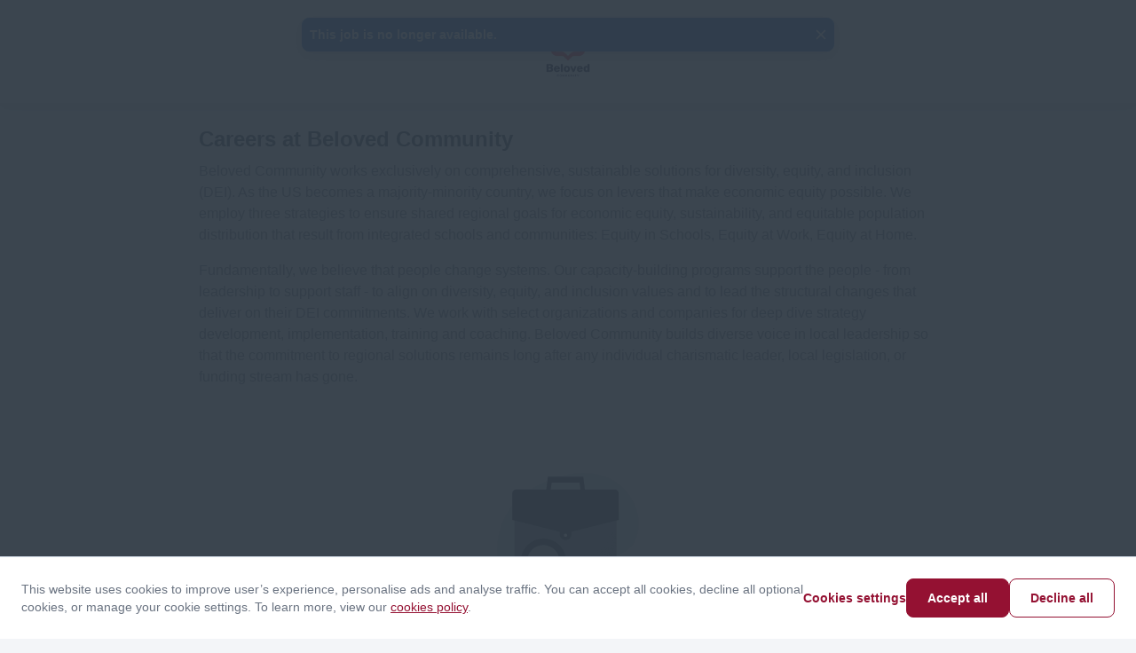

--- FILE ---
content_type: text/css
request_url: https://dcvxs6ggqztsa.cloudfront.net/candidate/releases/862.5fba86c82d2a84c7.chunk.css
body_size: 3561
content:
@keyframes styles--3onqN{0%{background-position:-200px 0}to{background-position:200px 0}}.styles--32lt-{text-rendering:geometricPrecision;letter-spacing:normal;-webkit-font-smoothing:antialiased;font-variant-ligatures:normal;font-variant-numeric:normal;font-variant-east-asian:normal;word-spacing:normal;text-transform:none;text-indent:0;text-shadow:none;-webkit-tap-highlight-color:transparent;color:#313b46;box-sizing:border-box;-webkit-user-select:none;-moz-user-select:none;-ms-user-select:none;user-select:none;background:#e7ecf3;border:1px solid transparent;border-radius:16px;flex-shrink:0;align-items:center;height:24px;padding:0 11px;font:600 13px/1 -apple-system,BlinkMacSystemFont,Segoe UI,Roboto,Ubuntu,Helvetica Neue,sans-serif;display:inline-flex;-webkit-writing-mode:horizontal-tb!important}.styles--32lt-:-webkit-any-link{color:#313b46}.styles--32lt-:any-link{color:#313b46}.styles--32lt->span{align-items:center;display:flex}.styles--32lt->span svg{margin-right:8px}.styles--32lt->span span+svg{margin-left:8px;margin-right:0}.styles--32lt- [role=button]:focus,.styles--32lt- [role=button]:hover{color:#272e37}.styles--32lt- [role=button]:active{color:#1c2228}.styles--32lt-.styles--3R9IU:not(.styles--3c-e5):focus,.styles--32lt-.styles--3R9IU:not(.styles--3c-e5):hover{color:#272e37;background-color:#d6dfeb}.styles--32lt-.styles--3R9IU:not(.styles--3c-e5):active{color:#1c2228;background-color:#c5d1e2}.styles--32lt-.styles--3NLS2{color:#00756a;background-color:#ccf4dd}.styles--32lt-.styles--3NLS2 [role=button]:not(.styles--3c-e5):focus,.styles--32lt-.styles--3NLS2 [role=button]:not(.styles--3c-e5):hover{color:#005c53}.styles--32lt-.styles--3NLS2 [role=button]:not(.styles--3c-e5):active{color:#00423c}.styles--32lt-.styles--3NLS2.styles--3R9IU:not(.styles--3c-e5):focus,.styles--32lt-.styles--3NLS2.styles--3R9IU:not(.styles--3c-e5):hover{color:#005c53;background-color:#b7efcf}.styles--32lt-.styles--3NLS2.styles--3R9IU:not(.styles--3c-e5):active{color:#00423c;background-color:#a2ebc1}.styles--32lt-.styles--2EKiu{border:1px solid #ccf4dd;border:1px solid var(--color-success-outline,#ccf4dd);background-color:#e9fcf4;background-color:var(--color-success-background,#e9fcf4)}.styles--32lt-.styles--2EKiu>span svg{color:var(--color-success,#05b279)}.styles--32lt-.styles--2EKiu.styles--3R9IU:not(.styles--3c-e5):focus,.styles--32lt-.styles--2EKiu.styles--3R9IU:not(.styles--3c-e5):hover{color:#272e37;border-color:#b7efcf;border-color:var(--color-success-outline-darker5,var(--color-success-outline,#b7efcf));background-color:#d3f9e9;background-color:var(--color-success-background-darker5,var(--color-success-background,#d3f9e9))}.styles--32lt-.styles--2EKiu.styles--3R9IU:not(.styles--3c-e5):focus>span svg,.styles--32lt-.styles--2EKiu.styles--3R9IU:not(.styles--3c-e5):hover>span svg{color:var(--color-success-darker5,var(--color-success,#049968))}.styles--32lt-.styles--2EKiu.styles--3R9IU:not(.styles--3c-e5):active{color:#1c2228;border-color:#a2ebc1;border-color:var(--color-success-outline-darker10,var(--color-success-outline,#a2ebc1));background-color:#bcf6de;background-color:var(--color-success-background-darker10,var(--color-success-background,#bcf6de))}.styles--32lt-.styles--2EKiu.styles--3R9IU:not(.styles--3c-e5):active>span svg{color:var(--color-success-darker10,var(--color-success,#048057))}.styles--32lt-.styles--384AW{border:1px solid #ffd2cf;border:1px solid var(--color-danger-outline,#ffd2cf);background-color:#fff1f1;background-color:var(--color-danger-background,#fff1f1)}.styles--32lt-.styles--384AW>span svg{color:var(--color-danger,#cc2c11)}.styles--32lt-.styles--384AW.styles--3R9IU:not(.styles--3c-e5):focus,.styles--32lt-.styles--384AW.styles--3R9IU:not(.styles--3c-e5):hover{color:#272e37;border-color:#ffbab6;border-color:var(--color-danger-outline-darker5,var(--color-danger-outline,#ffbab6));background-color:#ffd8d8;background-color:var(--color-danger-background-darker5,var(--color-danger-background,#ffd8d8))}.styles--32lt-.styles--384AW.styles--3R9IU:not(.styles--3c-e5):focus>span svg,.styles--32lt-.styles--384AW.styles--3R9IU:not(.styles--3c-e5):hover>span svg{color:var(--color-danger-darker5,var(--color-danger,#b4270f))}.styles--32lt-.styles--384AW.styles--3R9IU:not(.styles--3c-e5):active{color:#1c2228;border-color:#ffa29c;border-color:var(--color-danger-outline-darker10,var(--color-danger-outline,#ffa29c));background-color:#ffbebe;background-color:var(--color-danger-background-darker10,var(--color-danger-background,#ffbebe))}.styles--32lt-.styles--384AW.styles--3R9IU:not(.styles--3c-e5):active>span svg{color:var(--color-danger-darker10,var(--color-danger,#9d220d))}.styles--32lt-.styles--2e-gJ{border:1px solid #fff0b8;border:1px solid var(--color-caution-outline,#fff0b8);background-color:#fffadf;background-color:var(--color-caution-background,#fffadf)}.styles--32lt-.styles--2e-gJ.styles--3R9IU:not(.styles--3c-e5):focus,.styles--32lt-.styles--2e-gJ.styles--3R9IU:not(.styles--3c-e5):hover{color:#272e37;border-color:#ffeb9f;border-color:var(--color-caution-outline-darker5,var(--color-caution-outline,#ffeb9f));background-color:#fff6c6;background-color:var(--color-caution-background-darker5,var(--color-caution-background,#fff6c6))}.styles--32lt-.styles--2e-gJ.styles--3R9IU:not(.styles--3c-e5):active{color:#1c2228;border-color:#ffe585;border-color:var(--color-caution-outline-darker10,var(--color-caution-outline,#ffe585));background-color:#fff2ac;background-color:var(--color-caution-background-darker10,var(--color-caution-background,#fff2ac))}.styles--32lt-.styles--2e-gJ>span svg{color:#ff8f0d}.styles--32lt-.styles--2e-gJ.styles--3R9IU:not(.styles--3c-e5):focus>span svg,.styles--32lt-.styles--2e-gJ.styles--3R9IU:not(.styles--3c-e5):hover>span svg{color:#f38200}.styles--32lt-.styles--2e-gJ.styles--3R9IU:not(.styles--3c-e5):active>span svg{color:#d97500}.styles--32lt-.styles--3h9w3{border:1px solid #c7e2ff;border:1px solid var(--color-informational-outline,#c7e2ff);background-color:#eef8ff;background-color:var(--color-informational-background,#eef8ff)}.styles--32lt-.styles--3h9w3>span svg{color:var(--color-informational,#226ace)}.styles--32lt-.styles--3h9w3.styles--3R9IU:not(.styles--3c-e5):focus,.styles--32lt-.styles--3h9w3.styles--3R9IU:not(.styles--3c-e5):hover{color:#272e37;border-color:#aed5ff;border-color:var(--color-informational-outline-darker5,var(--color-informational-outline,#aed5ff));background-color:#d5eeff;background-color:var(--color-informational-background-darker5,var(--color-informational-background,#d5eeff))}.styles--32lt-.styles--3h9w3.styles--3R9IU:not(.styles--3c-e5):focus>span svg,.styles--32lt-.styles--3h9w3.styles--3R9IU:not(.styles--3c-e5):hover>span svg{color:var(--color-informational-darker5,var(--color-informational,#1e5fb8))}.styles--32lt-.styles--3h9w3.styles--3R9IU:not(.styles--3c-e5):active{color:#1c2228;border-color:#94c8ff;border-color:var(--color-informational-outline-darker10,var(--color-informational-outline,#94c8ff));background-color:#bbe3ff;background-color:var(--color-informational-background-darker10,var(--color-informational-background,#bbe3ff))}.styles--32lt-.styles--3h9w3.styles--3R9IU:not(.styles--3c-e5):active>span svg{color:var(--color-informational-darker10,var(--color-informational,#1b53a2))}.styles--32lt-.styles--1oIHI{border:1px solid #e5def8;border:1px solid var(--color-ai-outline,#e5def8);background-color:#f6f4fd;background-color:var(--color-ai-background,#f6f4fd)}.styles--32lt-.styles--1oIHI>span svg{color:var(--color-ai,#5c2dd2)}.styles--32lt-.styles--1oIHI.styles--3R9IU:not(.styles--3c-e5):focus,.styles--32lt-.styles--1oIHI.styles--3R9IU:not(.styles--3c-e5):hover{color:#272e37;border-color:#d4c9f4;border-color:var(--color-ai-outline-darker5,var(--color-ai-outline,#d4c9f4));background-color:#e4def9;background-color:var(--color-ai-background-darker5,var(--color-ai-background,#e4def9))}.styles--32lt-.styles--1oIHI.styles--3R9IU:not(.styles--3c-e5):focus>span svg,.styles--32lt-.styles--1oIHI.styles--3R9IU:not(.styles--3c-e5):hover>span svg{color:var(--color-ai-darker5,var(--color-ai,#5329bd))}.styles--32lt-.styles--1oIHI.styles--3R9IU:not(.styles--3c-e5):active{color:#1c2228;border-color:#c4b4ef;border-color:var(--color-ai-outline-darker10,var(--color-ai-outline,#c4b4ef));background-color:#d3c9f5;background-color:var(--color-ai-background-darker10,var(--color-ai-background,#d3c9f5))}.styles--32lt-.styles--1oIHI.styles--3R9IU:not(.styles--3c-e5):active>span svg{color:var(--color-ai-darker10,var(--color-ai,#4a24a8))}.styles--32lt-.styles--3c-e5{opacity:.4}.styles--32lt-.styles--3c-e5 .styles--2o2xd[aria-disabled=true]{opacity:1}.styles--2o2xd{margin:-4px -4px -4px 4px;padding:4px;display:flex}.styles--2ZRw9{clip:rect(0 0 0 0);-webkit-clip-path:inset(50%);clip-path:inset(50%);white-space:nowrap;border:0;width:1px;height:1px;margin:-1px;padding:0;position:absolute;overflow:hidden}@keyframes styles--15SZE{0%{background-position:-200px 0}to{background-position:200px 0}}.styles--3xXhU[data-loading*=true]{box-sizing:border-box;background-color:#e7ecf3;width:100%;height:100%;padding:10%}.styles--3xXhU[data-failed*=true]{background-color:#cc2c11;background-color:var(--color-danger,#cc2c11);width:100%;height:100%}@keyframes styles--aYZtA{0%{background-position:-200px 0}to{background-position:200px 0}}.styles--SxGQz .styles--jmQ6S,.styles--SxGQz .styles--3UEdQ{box-sizing:border-box;vertical-align:middle;text-align:center;line-height:100%;display:flex;position:absolute}.styles--SxGQz,.styles--SxGQz .styles--QXE0e,.styles--SxGQz .styles--jmQ6S,.styles--SxGQz .styles--3UEdQ{justify-content:center;align-items:center;display:flex}.styles--SxGQz{text-align:center;display:inline-flex;position:relative}.styles--SxGQz .styles--QXE0e{z-index:0;border-radius:100%;max-width:100%;max-height:100%;overflow:hidden}.styles--SxGQz .styles--QXE0e.styles--8lHgT{box-sizing:border-box;border:2px solid #fff}.styles--SxGQz .styles--QXE0e img{-o-object-fit:cover;object-fit:cover;-o-object-position:center;object-position:center;width:100%;height:100%;padding:0}.styles--SxGQz .styles--QXE0e img[data-failed*=true]{background-color:unset}.styles--SxGQz .styles--jmQ6S{background-color:#6a7381;background-color:var(--color-font-secondary,#6a7381);border:2px solid #6a7381;border:2px solid var(--color-font-secondary,#6a7381);color:#fff!important}.styles--SxGQz .styles--3UEdQ{box-shadow:0 0 0 2px #fff}.styles--SxGQz .styles--3vGN8,.styles--SxGQz .styles--2dPKX{display:none;position:absolute;left:50%}.styles--SxGQz[data-loaded] .styles--3vGN8,.styles--SxGQz[data-loaded] .styles--2dPKX,.styles--SxGQz[data-failed] .styles--3vGN8{display:block}@keyframes styles--3ii86{0%{background-position:-200px 0}to{background-position:200px 0}}a.styles--2gTgE,.styles--2gTgE{-webkit-tap-highlight-color:transparent;color:#313b46;background-color:#f3f5f8;border:1px solid #f3f5f8;border-radius:8px;transition:color .2s,background-color .2s,border-color .2s}a.styles--2gTgE:-webkit-any-link{color:#313b46}.styles--2gTgE:-webkit-any-link{color:#313b46}a.styles--2gTgE:-moz-any-link{color:#313b46}.styles--2gTgE:-moz-any-link{color:#313b46}a.styles--2gTgE:-webkit-any-link{color:#313b46}a.styles--2gTgE:any-link{color:#313b46}.styles--2gTgE:-webkit-any-link{color:#313b46}.styles--2gTgE:any-link{color:#313b46}a.styles--2gTgE:hover,.styles--2gTgE:hover{color:#272e37;background-color:#e3e8ef;border-color:#e3e8ef}a.styles--2gTgE:focus-visible{color:#272e37;background-color:#e3e8ef;border-color:#e3e8ef}.styles--2gTgE:focus-visible{color:#272e37;background-color:#e3e8ef;border-color:#e3e8ef}a.styles--2gTgE:active,.styles--2gTgE:active{color:#1c2228;background-color:#d3dae5;border-color:#d3dae5}a.styles--Dn7DQ:not([href]):hover,a.styles--Dn7DQ:not([href]):active,a.styles--2gTgE[aria-disabled*=true]:hover,a.styles--2gTgE[aria-disabled*=true]:active,a.styles--2gTgE:disabled:hover,a.styles--2gTgE:disabled:active,.styles--Dn7DQ:not([href]):hover,.styles--Dn7DQ:not([href]):active,.styles--2gTgE[aria-disabled*=true]:hover,.styles--2gTgE[aria-disabled*=true]:active,.styles--2gTgE:disabled:hover,.styles--2gTgE:disabled:active{color:#313b46;background-color:#f3f5f8;border-color:#f3f5f8}a.styles--Dn7DQ:not([href]):focus-visible{color:#313b46;background-color:#f3f5f8;border-color:#f3f5f8}a.styles--2gTgE[aria-disabled*=true]:focus-visible{color:#313b46;background-color:#f3f5f8;border-color:#f3f5f8}a.styles--2gTgE:disabled:focus-visible{color:#313b46;background-color:#f3f5f8;border-color:#f3f5f8}.styles--Dn7DQ:not([href]):focus-visible{color:#313b46;background-color:#f3f5f8;border-color:#f3f5f8}.styles--2gTgE[aria-disabled*=true]:focus-visible{color:#313b46;background-color:#f3f5f8;border-color:#f3f5f8}.styles--2gTgE:disabled:focus-visible{color:#313b46;background-color:#f3f5f8;border-color:#f3f5f8}a.styles--sLyeF,.styles--sLyeF{-webkit-tap-highlight-color:transparent;color:#cc2c11;background-color:#fff1f1;border:1px solid #fff1f1;border-radius:8px;transition:color .2s,background-color .2s,border-color .2s}a.styles--sLyeF:-webkit-any-link{color:#cc2c11}.styles--sLyeF:-webkit-any-link{color:#cc2c11}a.styles--sLyeF:-moz-any-link{color:#cc2c11}.styles--sLyeF:-moz-any-link{color:#cc2c11}a.styles--sLyeF:-webkit-any-link{color:#cc2c11}a.styles--sLyeF:any-link{color:#cc2c11}.styles--sLyeF:-webkit-any-link{color:#cc2c11}.styles--sLyeF:any-link{color:#cc2c11}a.styles--sLyeF:hover,.styles--sLyeF:hover{color:#b4270f;background-color:#ffd8d8;border-color:#ffd8d8}a.styles--sLyeF:focus-visible{color:#b4270f;background-color:#ffd8d8;border-color:#ffd8d8}.styles--sLyeF:focus-visible{color:#b4270f;background-color:#ffd8d8;border-color:#ffd8d8}a.styles--sLyeF:active,.styles--sLyeF:active{color:#9d220d;background-color:#ffbebe;border-color:#ffbebe}a.styles--kABDN:not([href]):hover,a.styles--kABDN:not([href]):active,a.styles--sLyeF[aria-disabled*=true]:hover,a.styles--sLyeF[aria-disabled*=true]:active,a.styles--sLyeF:disabled:hover,a.styles--sLyeF:disabled:active,.styles--kABDN:not([href]):hover,.styles--kABDN:not([href]):active,.styles--sLyeF[aria-disabled*=true]:hover,.styles--sLyeF[aria-disabled*=true]:active,.styles--sLyeF:disabled:hover,.styles--sLyeF:disabled:active{color:#cc2c11;background-color:#fff1f1;border-color:#fff1f1}a.styles--kABDN:not([href]):focus-visible{color:#cc2c11;background-color:#fff1f1;border-color:#fff1f1}a.styles--sLyeF[aria-disabled*=true]:focus-visible{color:#cc2c11;background-color:#fff1f1;border-color:#fff1f1}a.styles--sLyeF:disabled:focus-visible{color:#cc2c11;background-color:#fff1f1;border-color:#fff1f1}.styles--kABDN:not([href]):focus-visible{color:#cc2c11;background-color:#fff1f1;border-color:#fff1f1}.styles--sLyeF[aria-disabled*=true]:focus-visible{color:#cc2c11;background-color:#fff1f1;border-color:#fff1f1}.styles--sLyeF:disabled:focus-visible{color:#cc2c11;background-color:#fff1f1;border-color:#fff1f1}a.styles--3YyhU,.styles--3YyhU{-webkit-tap-highlight-color:transparent;color:#ad4800;background-color:#fffadf;border:1px solid #fffadf;border-radius:8px;transition:color .2s,background-color .2s,border-color .2s}a.styles--3YyhU:-webkit-any-link{color:#ad4800}.styles--3YyhU:-webkit-any-link{color:#ad4800}a.styles--3YyhU:-moz-any-link{color:#ad4800}.styles--3YyhU:-moz-any-link{color:#ad4800}a.styles--3YyhU:-webkit-any-link{color:#ad4800}a.styles--3YyhU:any-link{color:#ad4800}.styles--3YyhU:-webkit-any-link{color:#ad4800}.styles--3YyhU:any-link{color:#ad4800}a.styles--3YyhU:hover,.styles--3YyhU:hover{color:#943d00;background-color:#fff6c6;border-color:#fff6c6}a.styles--3YyhU:focus-visible{color:#943d00;background-color:#fff6c6;border-color:#fff6c6}.styles--3YyhU:focus-visible{color:#943d00;background-color:#fff6c6;border-color:#fff6c6}a.styles--3YyhU:active,.styles--3YyhU:active{color:#7a3300;background-color:#fff2ac;border-color:#fff2ac}a.styles--3Dg7s:not([href]):hover,a.styles--3Dg7s:not([href]):active,a.styles--3YyhU[aria-disabled*=true]:hover,a.styles--3YyhU[aria-disabled*=true]:active,a.styles--3YyhU:disabled:hover,a.styles--3YyhU:disabled:active,.styles--3Dg7s:not([href]):hover,.styles--3Dg7s:not([href]):active,.styles--3YyhU[aria-disabled*=true]:hover,.styles--3YyhU[aria-disabled*=true]:active,.styles--3YyhU:disabled:hover,.styles--3YyhU:disabled:active{color:#ad4800;background-color:#fffadf;border-color:#fffadf}a.styles--3Dg7s:not([href]):focus-visible{color:#ad4800;background-color:#fffadf;border-color:#fffadf}a.styles--3YyhU[aria-disabled*=true]:focus-visible{color:#ad4800;background-color:#fffadf;border-color:#fffadf}a.styles--3YyhU:disabled:focus-visible{color:#ad4800;background-color:#fffadf;border-color:#fffadf}.styles--3Dg7s:not([href]):focus-visible{color:#ad4800;background-color:#fffadf;border-color:#fffadf}.styles--3YyhU[aria-disabled*=true]:focus-visible{color:#ad4800;background-color:#fffadf;border-color:#fffadf}.styles--3YyhU:disabled:focus-visible{color:#ad4800;background-color:#fffadf;border-color:#fffadf}a.styles--f-Vc7,.styles--f-Vc7{-webkit-tap-highlight-color:transparent;color:#00756a;background-color:#e9fcf4;border:1px solid #e9fcf4;border-radius:8px;transition:color .2s,background-color .2s,border-color .2s}a.styles--f-Vc7:-webkit-any-link{color:#00756a}.styles--f-Vc7:-webkit-any-link{color:#00756a}a.styles--f-Vc7:-moz-any-link{color:#00756a}.styles--f-Vc7:-moz-any-link{color:#00756a}a.styles--f-Vc7:-webkit-any-link{color:#00756a}a.styles--f-Vc7:any-link{color:#00756a}.styles--f-Vc7:-webkit-any-link{color:#00756a}.styles--f-Vc7:any-link{color:#00756a}a.styles--f-Vc7:hover,.styles--f-Vc7:hover{color:#005c53;background-color:#d3f9e9;border-color:#d3f9e9}a.styles--f-Vc7:focus-visible{color:#005c53;background-color:#d3f9e9;border-color:#d3f9e9}.styles--f-Vc7:focus-visible{color:#005c53;background-color:#d3f9e9;border-color:#d3f9e9}a.styles--f-Vc7:active,.styles--f-Vc7:active{color:#00423c;background-color:#bcf6de;border-color:#bcf6de}a.styles--20b2l:not([href]):hover,a.styles--20b2l:not([href]):active,a.styles--f-Vc7[aria-disabled*=true]:hover,a.styles--f-Vc7[aria-disabled*=true]:active,a.styles--f-Vc7:disabled:hover,a.styles--f-Vc7:disabled:active,.styles--20b2l:not([href]):hover,.styles--20b2l:not([href]):active,.styles--f-Vc7[aria-disabled*=true]:hover,.styles--f-Vc7[aria-disabled*=true]:active,.styles--f-Vc7:disabled:hover,.styles--f-Vc7:disabled:active{color:#00756a;background-color:#e9fcf4;border-color:#e9fcf4}a.styles--20b2l:not([href]):focus-visible{color:#00756a;background-color:#e9fcf4;border-color:#e9fcf4}a.styles--f-Vc7[aria-disabled*=true]:focus-visible{color:#00756a;background-color:#e9fcf4;border-color:#e9fcf4}a.styles--f-Vc7:disabled:focus-visible{color:#00756a;background-color:#e9fcf4;border-color:#e9fcf4}.styles--20b2l:not([href]):focus-visible{color:#00756a;background-color:#e9fcf4;border-color:#e9fcf4}.styles--f-Vc7[aria-disabled*=true]:focus-visible{color:#00756a;background-color:#e9fcf4;border-color:#e9fcf4}.styles--f-Vc7:disabled:focus-visible{color:#00756a;background-color:#e9fcf4;border-color:#e9fcf4}a.styles--1VhxE,.styles--1VhxE{-webkit-tap-highlight-color:transparent;color:#226ace;background-color:#eef8ff;border:1px solid #eef8ff;border-radius:8px;transition:color .2s,background-color .2s,border-color .2s}a.styles--1VhxE:-webkit-any-link{color:#226ace}.styles--1VhxE:-webkit-any-link{color:#226ace}a.styles--1VhxE:-moz-any-link{color:#226ace}.styles--1VhxE:-moz-any-link{color:#226ace}a.styles--1VhxE:-webkit-any-link{color:#226ace}a.styles--1VhxE:any-link{color:#226ace}.styles--1VhxE:-webkit-any-link{color:#226ace}.styles--1VhxE:any-link{color:#226ace}a.styles--1VhxE:hover,.styles--1VhxE:hover{color:#1e5fb8;background-color:#d5eeff;border-color:#d5eeff}a.styles--1VhxE:focus-visible{color:#1e5fb8;background-color:#d5eeff;border-color:#d5eeff}.styles--1VhxE:focus-visible{color:#1e5fb8;background-color:#d5eeff;border-color:#d5eeff}a.styles--1VhxE:active,.styles--1VhxE:active{color:#1b53a2;background-color:#bbe3ff;border-color:#bbe3ff}a.styles--33WLo:not([href]):hover,a.styles--33WLo:not([href]):active,a.styles--1VhxE[aria-disabled*=true]:hover,a.styles--1VhxE[aria-disabled*=true]:active,a.styles--1VhxE:disabled:hover,a.styles--1VhxE:disabled:active,.styles--33WLo:not([href]):hover,.styles--33WLo:not([href]):active,.styles--1VhxE[aria-disabled*=true]:hover,.styles--1VhxE[aria-disabled*=true]:active,.styles--1VhxE:disabled:hover,.styles--1VhxE:disabled:active{color:#226ace;background-color:#eef8ff;border-color:#eef8ff}a.styles--33WLo:not([href]):focus-visible{color:#226ace;background-color:#eef8ff;border-color:#eef8ff}a.styles--1VhxE[aria-disabled*=true]:focus-visible{color:#226ace;background-color:#eef8ff;border-color:#eef8ff}a.styles--1VhxE:disabled:focus-visible{color:#226ace;background-color:#eef8ff;border-color:#eef8ff}.styles--33WLo:not([href]):focus-visible{color:#226ace;background-color:#eef8ff;border-color:#eef8ff}.styles--1VhxE[aria-disabled*=true]:focus-visible{color:#226ace;background-color:#eef8ff;border-color:#eef8ff}.styles--1VhxE:disabled:focus-visible{color:#226ace;background-color:#eef8ff;border-color:#eef8ff}a.styles--2yqsY,.styles--2yqsY{-webkit-tap-highlight-color:transparent;color:#5c2dd2;background-color:#f6f4fd;border:1px solid #f6f4fd;border-radius:8px;transition:color .2s,background-color .2s,border-color .2s}a.styles--2yqsY:-webkit-any-link{color:#5c2dd2}.styles--2yqsY:-webkit-any-link{color:#5c2dd2}a.styles--2yqsY:-moz-any-link{color:#5c2dd2}.styles--2yqsY:-moz-any-link{color:#5c2dd2}a.styles--2yqsY:-webkit-any-link{color:#5c2dd2}a.styles--2yqsY:any-link{color:#5c2dd2}.styles--2yqsY:-webkit-any-link{color:#5c2dd2}.styles--2yqsY:any-link{color:#5c2dd2}a.styles--2yqsY:hover,.styles--2yqsY:hover{color:#5329bd;background-color:#e4def9;border-color:#e4def9}a.styles--2yqsY:focus-visible{color:#5329bd;background-color:#e4def9;border-color:#e4def9}.styles--2yqsY:focus-visible{color:#5329bd;background-color:#e4def9;border-color:#e4def9}a.styles--2yqsY:active,.styles--2yqsY:active{color:#4a24a8;background-color:#d3c9f5;border-color:#d3c9f5}a.styles--1ujBj:not([href]):hover,a.styles--1ujBj:not([href]):active,a.styles--2yqsY[aria-disabled*=true]:hover,a.styles--2yqsY[aria-disabled*=true]:active,a.styles--2yqsY:disabled:hover,a.styles--2yqsY:disabled:active,.styles--1ujBj:not([href]):hover,.styles--1ujBj:not([href]):active,.styles--2yqsY[aria-disabled*=true]:hover,.styles--2yqsY[aria-disabled*=true]:active,.styles--2yqsY:disabled:hover,.styles--2yqsY:disabled:active{color:#5c2dd2;background-color:#f6f4fd;border-color:#f6f4fd}a.styles--1ujBj:not([href]):focus-visible{color:#5c2dd2;background-color:#f6f4fd;border-color:#f6f4fd}a.styles--2yqsY[aria-disabled*=true]:focus-visible{color:#5c2dd2;background-color:#f6f4fd;border-color:#f6f4fd}a.styles--2yqsY:disabled:focus-visible{color:#5c2dd2;background-color:#f6f4fd;border-color:#f6f4fd}.styles--1ujBj:not([href]):focus-visible{color:#5c2dd2;background-color:#f6f4fd;border-color:#f6f4fd}.styles--2yqsY[aria-disabled*=true]:focus-visible{color:#5c2dd2;background-color:#f6f4fd;border-color:#f6f4fd}.styles--2yqsY:disabled:focus-visible{color:#5c2dd2;background-color:#f6f4fd;border-color:#f6f4fd}a.styles--2bgwu,.styles--2bgwu{-webkit-tap-highlight-color:transparent;color:#fff;background-color:rgba(255,255,255,.15);border:1px solid rgba(255,255,255,.15);border-radius:8px;transition:color .2s,background-color .2s,border-color .2s;color:#fff!important;border-color:transparent!important}a.styles--2bgwu:-webkit-any-link{color:#fff}.styles--2bgwu:-webkit-any-link{color:#fff}a.styles--2bgwu:-moz-any-link{color:#fff}.styles--2bgwu:-moz-any-link{color:#fff}a.styles--2bgwu:-webkit-any-link{color:#fff}a.styles--2bgwu:any-link{color:#fff}.styles--2bgwu:-webkit-any-link{color:#fff}.styles--2bgwu:any-link{color:#fff}a.styles--2bgwu:hover,.styles--2bgwu:hover{color:#f2f2f2;background-color:rgba(242,242,242,.15);border-color:rgba(242,242,242,.15)}a.styles--2bgwu:focus-visible{color:#f2f2f2;background-color:rgba(242,242,242,.15);border-color:rgba(242,242,242,.15)}.styles--2bgwu:focus-visible{color:#f2f2f2;background-color:rgba(242,242,242,.15);border-color:rgba(242,242,242,.15)}a.styles--2bgwu:active,.styles--2bgwu:active{color:#e6e6e6;background-color:rgba(230,230,230,.15);border-color:rgba(230,230,230,.15)}a.styles--w1ysu:not([href]):hover,a.styles--w1ysu:not([href]):active,a.styles--2bgwu[aria-disabled*=true]:hover,a.styles--2bgwu[aria-disabled*=true]:active,a.styles--2bgwu:disabled:hover,a.styles--2bgwu:disabled:active,.styles--w1ysu:not([href]):hover,.styles--w1ysu:not([href]):active,.styles--2bgwu[aria-disabled*=true]:hover,.styles--2bgwu[aria-disabled*=true]:active,.styles--2bgwu:disabled:hover,.styles--2bgwu:disabled:active{color:#fff;background-color:rgba(255,255,255,.15);border-color:rgba(255,255,255,.15)}a.styles--w1ysu:not([href]):focus-visible{color:#fff;background-color:rgba(255,255,255,.15);border-color:rgba(255,255,255,.15)}a.styles--2bgwu[aria-disabled*=true]:focus-visible{color:#fff;background-color:rgba(255,255,255,.15);border-color:rgba(255,255,255,.15)}a.styles--2bgwu:disabled:focus-visible{color:#fff;background-color:rgba(255,255,255,.15);border-color:rgba(255,255,255,.15)}.styles--w1ysu:not([href]):focus-visible{color:#fff;background-color:rgba(255,255,255,.15);border-color:rgba(255,255,255,.15)}.styles--2bgwu[aria-disabled*=true]:focus-visible{color:#fff;background-color:rgba(255,255,255,.15);border-color:rgba(255,255,255,.15)}.styles--2bgwu:disabled:focus-visible{color:#fff;background-color:rgba(255,255,255,.15);border-color:rgba(255,255,255,.15)}a.styles--2bgwu:hover,.styles--2bgwu:hover{background-color:rgba(255,255,255,.2)}a.styles--2bgwu:focus-visible{background-color:rgba(255,255,255,.2)}.styles--2bgwu:focus-visible{background-color:rgba(255,255,255,.2)}a.styles--2bgwu:active,.styles--2bgwu:active{background-color:rgba(255,255,255,.25)}a.styles--w1ysu:not([href]):hover,a.styles--w1ysu:not([href]):active,a.styles--2bgwu[aria-disabled*=true]:hover,a.styles--2bgwu[aria-disabled*=true]:active,a.styles--2bgwu:disabled:hover,a.styles--2bgwu:disabled:active,.styles--w1ysu:not([href]):hover,.styles--w1ysu:not([href]):active,.styles--2bgwu[aria-disabled*=true]:hover,.styles--2bgwu[aria-disabled*=true]:active,.styles--2bgwu:disabled:hover,.styles--2bgwu:disabled:active{background-color:rgba(255,255,255,.15)}a.styles--w1ysu:not([href]):focus-visible{background-color:rgba(255,255,255,.15)}a.styles--2bgwu[aria-disabled*=true]:focus-visible{background-color:rgba(255,255,255,.15)}a.styles--2bgwu:disabled:focus-visible{background-color:rgba(255,255,255,.15)}.styles--w1ysu:not([href]):focus-visible{background-color:rgba(255,255,255,.15)}.styles--2bgwu[aria-disabled*=true]:focus-visible{background-color:rgba(255,255,255,.15)}.styles--2bgwu:disabled:focus-visible{background-color:rgba(255,255,255,.15)}@keyframes styles--3joeE{0%{background-position:-200px 0}to{background-position:200px 0}}.styles--12bvj{box-sizing:border-box;align-content:center;width:100%;height:100%;display:grid}.styles--12bvj svg+div{margin-left:8px}.styles--12bvj:not(.styles--2js60)>div{padding-left:24px}.styles--3yvau{align-items:center;width:30px;display:flex;position:relative;overflow:hidden}.styles--36VBm{flex-direction:column;margin-left:8px;display:flex;overflow:hidden}.styles--1lRxT,.styles--2U_TR{display:block}[data-highlight=true]{-webkit-text-decoration-skip:none;text-decoration-skip:none;-webkit-text-decoration-skip-ink:none;text-decoration-skip-ink:none;color:var(--color-font-primary,#313b46);font-weight:600;text-decoration:underline}@keyframes styles--3OGIv{0%{background-position:-200px 0}to{background-position:200px 0}}.styles--3OVlt:not(.styles--jYSco) .styles--3c_E1>div{padding-left:24px}.styles--3c_E1 svg+div{margin-left:8px}.styles--3c_E1[aria-expanded=false]+.styles--2nN5X{display:none}.styles--3c_E1[aria-expanded=true]+.styles--2nN5X{padding:8px 16px 8px 40px;display:block}.styles--Lp1IC{flex-direction:column;display:flex;overflow:hidden}.styles--1OqSY,.styles--2KrPG{display:block}

--- FILE ---
content_type: application/javascript
request_url: https://dcvxs6ggqztsa.cloudfront.net/candidate/releases/2782.76f0fcc2766dac89.chunk.js
body_size: 9727
content:
"use strict";(self.webpackChunk_workable_candidate=self.webpackChunk_workable_candidate||[]).push([["2782"],{25453:function(e,r,t){t.d(r,{Z:()=>n});let n={1:"0 2px 5px rgba(111, 112, 115, 0.1)",2:"0 1px 5px rgba(111, 112, 115, 0.14), 0 4px 10px rgba(111, 112, 115, 0.08)",3:"0 3px 10px rgba(111, 112, 115, 0.18), 0 6px 17px rgba(111, 112, 115, 0.18)",4:"0 10px 24px rgba(111, 112, 115, 0.1), 0 7px 11px rgba(111, 112, 115, 0.2)",6:"0 1px 5px rgba(111, 112, 115, 0.14), 0 4px 10px rgba(111, 112, 115, 0.08)",8:"0px 6px 17px rgba(111, 112, 115, 0.18), 0px 3px 10px rgba(111, 112, 115, 0.18)",12:"0 3px 10px rgba(111, 112, 115, 0.18), 0 6px 17px rgba(111, 112, 115, 0.18)",24:"0 10px 24px rgba(111, 112, 115, 0.1), 0 7px 11px rgba(111, 112, 115, 0.2)",white:"#ffffff",grey100:"#fbfbfb",grey200:"#f3f5f8",grey300:"#e7ecf3",grey400:"#d0d8e4",grey500:"#919bab",grey600:"#6a7381",grey700:"#313b46",grey800:"#0f161e",green50:"#e9fcf4",green100:"#ccf4dd",green200:"#7edcaf",green300:"#06cb8a",green400:"#05b279",green500:"#00756a",green600:"#00665b",green700:"#00554b",blue50:"#eef8ff",blue100:"#c7e2ff",blue200:"#75acff",blue300:"#5d9aee",blue400:"#4385e0",blue500:"#226ace",blue600:"#1859b5",blue700:"#0f4897",petrol50:"#e3fbfb",petrol100:"#c5f5f5",petrol200:"#65e2ea",petrol300:"#00bcc9",petrol400:"#00a5ae",petrol500:"#107191",petrol600:"#005e7f",petrol700:"#004561",purple50:"#f6f4fd",purple100:"#e5def8",purple200:"#c3b2ef",purple300:"#a085e5",purple400:"#7e59dc",purple500:"#5c2dd2",purple600:"#4623a1",purple700:"#301870",red50:"#fff1f1",red100:"#ffd2cf",red200:"#fa8373",red300:"#f1674f",red400:"#e54d33",red500:"#cc2c11",red600:"#af0200",red700:"#990000",orange50:"#fffadf",orange100:"#fff0b8",orange200:"#ffdb73",orange300:"#ffb420",orange400:"#ffa740",orange500:"#ff8f0d",orange600:"#ad4800",orange700:"#943e00","heading1-large":"64px",heading1Large:"64px","heading1-large-tablet":"48px",heading1LargeTablet:"48px","heading1-large-mobile":"40px",heading1LargeMobile:"40px",heading1:"40px","heading1-mobile":"32px",heading1Mobile:"32px",heading2:"32px","heading2-tablet-mobile":"28px",heading2TabletMobile:"28px",heading3:"24px",subheading:"normal","text-main-body":"24px",textMainBody:"24px","text-body":"20px",textBody:"20px","text-secondary":"16px",textSecondary:"16px",caption1:"20px",caption2:"20px",caption3:"16px","heading1-tablet":"28px",heading1Tablet:"28px",xsmall:"4px",small:"8px",seminormal:"12px",normal:"16px",semilarge:"24px",large:"32px",xlarge:"48px","color-default":"#00756a",colorDefault:"#00756a","color-white":"#ffffff",colorWhite:"#ffffff","color-font-primary":"#313b46",colorFontPrimary:"#313b46","color-font-secondary":"#6a7381",colorFontSecondary:"#6a7381","color-font-primary-light":"#ffffff",colorFontPrimaryLight:"#ffffff","color-font-primary-dark":"#313b46",colorFontPrimaryDark:"#313b46","color-border-default":"#d0d8e4",colorBorderDefault:"#d0d8e4","color-success":"#05b279",colorSuccess:"#05b279","color-success-button":"#7edcaf",colorSuccessButton:"#7edcaf","color-success-background":"#e9fcf4",colorSuccessBackground:"#e9fcf4","color-success-outline":"#ccf4dd",colorSuccessOutline:"#ccf4dd","color-danger":"#cc2c11",colorDanger:"#cc2c11","color-danger-background":"#fff1f1",colorDangerBackground:"#fff1f1","color-danger-outline":"#ffd2cf",colorDangerOutline:"#ffd2cf","color-caution":"#ad4800",colorCaution:"#ad4800","color-caution-button":"#ffdb73",colorCautionButton:"#ffdb73","color-caution-background":"#fffadf",colorCautionBackground:"#fffadf","color-caution-outline":"#fff0b8",colorCautionOutline:"#fff0b8","color-informational":"#226ace",colorInformational:"#226ace","color-informational-background":"#eef8ff",colorInformationalBackground:"#eef8ff","color-informational-outline":"#c7e2ff",colorInformationalOutline:"#c7e2ff","color-warning":"#ffb420",colorWarning:"#ffb420","color-ai":"#5c2dd2",colorAi:"#5c2dd2","color-ai-background":"#f6f4fd",colorAiBackground:"#f6f4fd","color-ai-outline":"#e5def8",colorAiOutline:"#e5def8","color-beta-primary":"#107191",colorBetaPrimary:"#107191","color-beta-secondary":"#c5f5f5",colorBetaSecondary:"#c5f5f5","color-neutral":"#6a7381",colorNeutral:"#6a7381","color-muted":"#f3f5f8",colorMuted:"#f3f5f8","background-color":"#ffffff",backgroundColor:"#ffffff","background-color-secondary":"#f3f5f8",backgroundColorSecondary:"#f3f5f8","background-color-dark":"#313b46",backgroundColorDark:"#313b46","color-outline":"#226ace",colorOutline:"#226ace","color-outline-focus":"#6a7381",colorOutlineFocus:"#6a7381","color-input-default":"#d0d8e4",colorInputDefault:"#d0d8e4","color-input-muted":"#919bab",colorInputMuted:"#919bab","color-input-placeholder":"#6a7381",colorInputPlaceholder:"#6a7381","color-input-label-optional":"#919bab",colorInputLabelOptional:"#919bab","color-input-helper-default":"#6a7381",colorInputHelperDefault:"#6a7381","color-dismiss-default":"#919bab",colorDismissDefault:"#919bab",n2:"0 -2px 5px rgba(111, 112, 115, 0.1)",input:"styles--3fKJu",readonly:"styles--2Y-83",error:"styles--K59AE",warning:"styles--2t2VP",placeholderSkeleton:"styles--2Qk7p"}},65829:function(e,r,t){t.d(r,{Z:()=>n});let n={1:"0 2px 5px rgba(111, 112, 115, 0.1)",2:"0 1px 5px rgba(111, 112, 115, 0.14), 0 4px 10px rgba(111, 112, 115, 0.08)",3:"0 3px 10px rgba(111, 112, 115, 0.18), 0 6px 17px rgba(111, 112, 115, 0.18)",4:"0 10px 24px rgba(111, 112, 115, 0.1), 0 7px 11px rgba(111, 112, 115, 0.2)",6:"0 1px 5px rgba(111, 112, 115, 0.14), 0 4px 10px rgba(111, 112, 115, 0.08)",8:"0px 6px 17px rgba(111, 112, 115, 0.18), 0px 3px 10px rgba(111, 112, 115, 0.18)",12:"0 3px 10px rgba(111, 112, 115, 0.18), 0 6px 17px rgba(111, 112, 115, 0.18)",24:"0 10px 24px rgba(111, 112, 115, 0.1), 0 7px 11px rgba(111, 112, 115, 0.2)",white:"#ffffff",grey100:"#fbfbfb",grey200:"#f3f5f8",grey300:"#e7ecf3",grey400:"#d0d8e4",grey500:"#919bab",grey600:"#6a7381",grey700:"#313b46",grey800:"#0f161e",green50:"#e9fcf4",green100:"#ccf4dd",green200:"#7edcaf",green300:"#06cb8a",green400:"#05b279",green500:"#00756a",green600:"#00665b",green700:"#00554b",blue50:"#eef8ff",blue100:"#c7e2ff",blue200:"#75acff",blue300:"#5d9aee",blue400:"#4385e0",blue500:"#226ace",blue600:"#1859b5",blue700:"#0f4897",petrol50:"#e3fbfb",petrol100:"#c5f5f5",petrol200:"#65e2ea",petrol300:"#00bcc9",petrol400:"#00a5ae",petrol500:"#107191",petrol600:"#005e7f",petrol700:"#004561",purple50:"#f6f4fd",purple100:"#e5def8",purple200:"#c3b2ef",purple300:"#a085e5",purple400:"#7e59dc",purple500:"#5c2dd2",purple600:"#4623a1",purple700:"#301870",red50:"#fff1f1",red100:"#ffd2cf",red200:"#fa8373",red300:"#f1674f",red400:"#e54d33",red500:"#cc2c11",red600:"#af0200",red700:"#990000",orange50:"#fffadf",orange100:"#fff0b8",orange200:"#ffdb73",orange300:"#ffb420",orange400:"#ffa740",orange500:"#ff8f0d",orange600:"#ad4800",orange700:"#943e00","heading1-large":"64px",heading1Large:"64px","heading1-large-tablet":"48px",heading1LargeTablet:"48px","heading1-large-mobile":"40px",heading1LargeMobile:"40px",heading1:"40px","heading1-mobile":"32px",heading1Mobile:"32px",heading2:"32px","heading2-tablet-mobile":"28px",heading2TabletMobile:"28px",heading3:"24px",subheading:"normal","text-main-body":"24px",textMainBody:"24px","text-body":"20px",textBody:"20px","text-secondary":"16px",textSecondary:"16px",caption1:"20px",caption2:"20px",caption3:"16px","heading1-tablet":"28px",heading1Tablet:"28px",xsmall:"4px",small:"8px",seminormal:"12px",normal:"16px",semilarge:"24px",large:"32px",xlarge:"48px","color-default":"#00756a",colorDefault:"#00756a","color-white":"#ffffff",colorWhite:"#ffffff","color-font-primary":"#313b46",colorFontPrimary:"#313b46","color-font-secondary":"#6a7381",colorFontSecondary:"#6a7381","color-font-primary-light":"#ffffff",colorFontPrimaryLight:"#ffffff","color-font-primary-dark":"#313b46",colorFontPrimaryDark:"#313b46","color-border-default":"#d0d8e4",colorBorderDefault:"#d0d8e4","color-success":"#05b279",colorSuccess:"#05b279","color-success-button":"#7edcaf",colorSuccessButton:"#7edcaf","color-success-background":"#e9fcf4",colorSuccessBackground:"#e9fcf4","color-success-outline":"#ccf4dd",colorSuccessOutline:"#ccf4dd","color-danger":"#cc2c11",colorDanger:"#cc2c11","color-danger-background":"#fff1f1",colorDangerBackground:"#fff1f1","color-danger-outline":"#ffd2cf",colorDangerOutline:"#ffd2cf","color-caution":"#ad4800",colorCaution:"#ad4800","color-caution-button":"#ffdb73",colorCautionButton:"#ffdb73","color-caution-background":"#fffadf",colorCautionBackground:"#fffadf","color-caution-outline":"#fff0b8",colorCautionOutline:"#fff0b8","color-informational":"#226ace",colorInformational:"#226ace","color-informational-background":"#eef8ff",colorInformationalBackground:"#eef8ff","color-informational-outline":"#c7e2ff",colorInformationalOutline:"#c7e2ff","color-warning":"#ffb420",colorWarning:"#ffb420","color-ai":"#5c2dd2",colorAi:"#5c2dd2","color-ai-background":"#f6f4fd",colorAiBackground:"#f6f4fd","color-ai-outline":"#e5def8",colorAiOutline:"#e5def8","color-beta-primary":"#107191",colorBetaPrimary:"#107191","color-beta-secondary":"#c5f5f5",colorBetaSecondary:"#c5f5f5","color-neutral":"#6a7381",colorNeutral:"#6a7381","color-muted":"#f3f5f8",colorMuted:"#f3f5f8","background-color":"#ffffff",backgroundColor:"#ffffff","background-color-secondary":"#f3f5f8",backgroundColorSecondary:"#f3f5f8","background-color-dark":"#313b46",backgroundColorDark:"#313b46","color-outline":"#226ace",colorOutline:"#226ace","color-outline-focus":"#6a7381",colorOutlineFocus:"#6a7381","color-input-default":"#d0d8e4",colorInputDefault:"#d0d8e4","color-input-muted":"#919bab",colorInputMuted:"#919bab","color-input-placeholder":"#6a7381",colorInputPlaceholder:"#6a7381","color-input-label-optional":"#919bab",colorInputLabelOptional:"#919bab","color-input-helper-default":"#6a7381",colorInputHelperDefault:"#6a7381","color-dismiss-default":"#919bab",colorDismissDefault:"#919bab",n2:"0 -2px 5px rgba(111, 112, 115, 0.1)",container:"styles--3kjCC",active:"styles--2BdG7",caretRight:"styles--3Uzya",caretRighta:"styles--2wiGH",disabled:"styles--3tPlI",checkbox:"styles--oL_uO",icon:"styles--30Bub",highlight:"styles--1UL7F",searched:"styles--1v5F1",back:"styles--1JqNC",backIcon:"styles--rUakc",backText:"styles--1zGsR",empty:"styles--2I0Yh",add:"styles--39qib",separator:"styles--3Ha2E","group-title":"styles--2HqeB",groupTitle:"styles--2HqeB","texts-container":"styles--3jhYW",textsContainer:"styles--3jhYW","helper-text":"styles--ANqQG",helperText:"styles--ANqQG",placeholderSkeleton:"styles--vgFOU"}},4662:function(e,r,t){t.d(r,{Z:()=>V});var n=t(96832),o=t(10976),a=t(55238),c=t(23222),l=t(51383),i=t(66994),f=t(52123),u=t(83062),d=t(88843);function p(e,r){(null==r||r>e.length)&&(r=e.length);for(var t=0,n=Array(r);t<r;t++)n[t]=e[t];return n}function s(e){return function(e){if(Array.isArray(e))return p(e)}(e)||function(e){if("undefined"!=typeof Symbol&&null!=e[Symbol.iterator]||null!=e["@@iterator"])return Array.from(e)}(e)||b(e)||function(){throw TypeError("Invalid attempt to spread non-iterable instance.\\nIn order to be iterable, non-array objects must have a [Symbol.iterator]() method.")}()}function b(e,r){if(e){if("string"==typeof e)return p(e,r);var t=Object.prototype.toString.call(e).slice(8,-1);if("Object"===t&&e.constructor&&(t=e.constructor.name),"Map"===t||"Set"===t)return Array.from(t);if("Arguments"===t||/^(?:Ui|I)nt(?:8|16|32)(?:Clamped)?Array$/.test(t))return p(e,r)}}var g=function(e,r){var t=e[r].childrenIds;if(0===t.length)return[];var n=t.reduce(function(r,t){return r.push.apply(r,[t].concat(s(g(e,t)))),r},[]);return e[r].descendantIds=n,n},y=function(e,r){var t=arguments.length>2&&void 0!==arguments[2]?arguments[2]:[];e[r].ancestorIds=t,e[r].childrenIds.forEach(function(n){return y(e,n,[r].concat(s(t)))})},h=function(e,r,t){null!==t&&(e[r].groupTitleId=t,e[r].descendantIds.forEach(function(r){e[r].groupTitleId=t}))},m=function(e,r){var t=r.getId,o=r.getParentId;return(0,n.useMemo)(function(){var r=e.reduce(function(e,r){return e[t(r)]={option:r,childrenIds:[],ancestorIds:[],descendantIds:[],groupTitleId:null},e},{}),n=[],a=[];if(e.forEach(function(e){var c=t(e),l=o(r[c].option);if(r[c].option.groupTitle&&a.push(c),l in r)return r[l].childrenIds.push(c);n.push(c)}),n.forEach(function(e){g(r,e),y(r,e)}),a.length>0){var c=null;n.forEach(function(e){if(r[e].option.groupTitle){c=e;return}h(r,e,c)})}return[r,n]},[e,t,o])},O=t(77824);function v(e,r,t){return r in e?Object.defineProperty(e,r,{value:t,enumerable:!0,configurable:!0,writable:!0}):e[r]=t,e}function x(e){for(var r=1;r<arguments.length;r++){var t=null!=arguments[r]?arguments[r]:{},n=Object.keys(t);"function"==typeof Object.getOwnPropertySymbols&&(n=n.concat(Object.getOwnPropertySymbols(t).filter(function(e){return Object.getOwnPropertyDescriptor(t,e).enumerable}))),n.forEach(function(r){v(e,r,t[r])})}return e}function P(e,r){return r=null!=r?r:{},Object.getOwnPropertyDescriptors?Object.defineProperties(e,Object.getOwnPropertyDescriptors(r)):(function(e,r){var t=Object.keys(e);if(Object.getOwnPropertySymbols){var n=Object.getOwnPropertySymbols(e);t.push.apply(t,n)}return t})(Object(r)).forEach(function(t){Object.defineProperty(e,t,Object.getOwnPropertyDescriptor(r,t))}),e}function I(e){return e&&"undefined"!=typeof Symbol&&e.constructor===Symbol?"symbol":typeof e}var j=function(e,r){return P(x({},e),v({},r,!0))},k=function(e,r){var t=r.getParentId,n=r.getChildrenIds,o=t(e);return o?n(o).filter(function(r){return r.toString()!==e.toString()}):[]},S=function(e,r,t){var n=t.getParentId,o=t.getChildrenIds;if(!r)return e;var a=k(r,{getParentId:n,getChildrenIds:o});if(r in(e=x({},e)))return delete e[r],e;a.forEach(function(t){t.toString()!==r.toString()&&(e[t]=!0)});var c=n(r);return c?S(e,c,{getParentId:n,getChildrenIds:o}):e},w=function(e,r,t){var n=t.getDescendantIds;if(!r)return e;var o=n(r);return e=x({},e),o.forEach(function(r){delete e[r]}),j(e,r)},E=function(e,r,t){var n=t.getParentId,o=t.getChildrenIds,a=t.getDescendantIds;if(!r)return e;if(r in(e=x({},e)))return delete e[r],e;if(a(r).some(function(r){return r in e})){var c=o(r);return c.length>0&&c.forEach(function(r){e=E(e,r,{getParentId:n,getChildrenIds:o,getDescendantIds:a})}),e}return S(e,r,{getParentId:n,getChildrenIds:o})},C=function(e,r,t){var n=t.getParentId,o=t.getChildrenIds,a=n(r);return a&&k(r,{getParentId:n,getChildrenIds:o}).every(function(r){return r in e})&&r in e?(e[a]=!0,C(e,a,{getParentId:n,getChildrenIds:o})):e},D=function(e,r,t,n){var o=n.getDescendantIds,a=n.getParentId,c=n.getChildrenIds,l=o(r);return(e=x(P(x({},e),v({},r,!0)),l.reduce(function(e,r){return P(x({},e),v({},r,!0))},{})),"allDescendants"===t)?e:C(e,r,{getParentId:a,getChildrenIds:c})},T=function(e,r,t,n){var o=n.getDescendantIds,a=n.getAncestorIds;e=x({},e);var c=o(r);return r in e&&delete e[r],c.forEach(function(r){delete e[r]}),"allDescendants"===t||a(r).forEach(function(r){delete e[r]}),e};let Z=function(e,r,t){var o=arguments.length>3&&void 0!==arguments[3]?arguments[3]:"default",a=arguments.length>4?arguments[4]:void 0,c=a.getId,l=a.getOption,i=a.getAncestorIds,f=a.getDescendantIds,u=a.getParentId,d=a.getChildrenIds,p=(0,n.useCallback)(function(r){return!!r&&r in e},[e]),s=(0,n.useCallback)(function(e){return d(e).length>0},[d]),b=(0,n.useCallback)(function(e){return s(e)&&d(e).every(function(e){return p(e)||b(e)})},[d,p,s]),g=(0,n.useCallback)(function(e){return s(e)&&f(e).every(function(e){return p(e)})},[f,p,s]),y=(0,n.useCallback)(function(e){return f(e).some(function(e){return p(e)})},[f,p]),h=(0,n.useCallback)(function(e){return i(e).some(function(e){return p(e)})},[i,p]),m=(0,n.useCallback)(function(r){return!!r&&(void 0===e?"undefined":I(e))==="object"&&("default"!==o?p(r)&&(!s(r)||g(r)):p(r)||!!t&&h(r)||b(r))},[i,e,t,g,o]),O=(0,n.useCallback)(function(e){return"default"!==o&&p(e)||y(e)},[f,e,o]),v=(0,n.useCallback)(function(n){if(n){var a=l(n);if(null!=a){if((void 0===a?"undefined":I(a))==="object"&&null!==a&&"function"==typeof a.onClick&&a.onClick(),!t)return"function"==typeof r?r(c(a)):void 0;var p=function(e){return r(Object.keys(e).map(function(e){return c(l(e))||e}))};if((void 0===e?"undefined":I(e))==="object"){if("default"!==o)return p(m(n)?T(e,n,o,{getDescendantIds:f,getAncestorIds:i}):D(e,n,o,{getDescendantIds:f,getParentId:u,getChildrenIds:d}));if(m(n))return p(E(e,n,{getParentId:u,getChildrenIds:d,getDescendantIds:f}));if(O(n))return p(w(e,n,{getDescendantIds:f}));p(j(e,n))}}}},[m,O,d,u,f,r,o,e,c,l]);return{isSemiChecked:O,isFullChecked:m,onSelect:v}};function A(e){for(var r=1;r<arguments.length;r++){var t=null!=arguments[r]?arguments[r]:{},n=Object.keys(t);"function"==typeof Object.getOwnPropertySymbols&&(n=n.concat(Object.getOwnPropertySymbols(t).filter(function(e){return Object.getOwnPropertyDescriptor(t,e).enumerable}))),n.forEach(function(r){var n;n=t[r],r in e?Object.defineProperty(e,r,{value:n,enumerable:!0,configurable:!0,writable:!0}):e[r]=n})}return e}var B=t(96673);function N(e,r){(null==r||r>e.length)&&(r=e.length);for(var t=0,n=Array(r);t<r;t++)n[t]=e[t];return n}function L(e,r,t){return r in e?Object.defineProperty(e,r,{value:t,enumerable:!0,configurable:!0,writable:!0}):e[r]=t,e}function M(e){return function(e){if(Array.isArray(e))return N(e)}(e)||function(e){if("undefined"!=typeof Symbol&&null!=e[Symbol.iterator]||null!=e["@@iterator"])return Array.from(e)}(e)||function(e,r){if(e){if("string"==typeof e)return N(e,void 0);var t=Object.prototype.toString.call(e).slice(8,-1);if("Object"===t&&e.constructor&&(t=e.constructor.name),"Map"===t||"Set"===t)return Array.from(t);if("Arguments"===t||/^(?:Ui|I)nt(?:8|16|32)(?:Clamped)?Array$/.test(t))return N(e,r)}}(e)||function(){throw TypeError("Invalid attempt to spread non-iterable instance.\\nIn order to be iterable, non-array objects must have a [Symbol.iterator]() method.")}()}var F=function(e){var r=e.toLowerCase();return function(e){return e.toLowerCase().includes(r)}};let R={1:"0 2px 5px rgba(111, 112, 115, 0.1)",2:"0 1px 5px rgba(111, 112, 115, 0.14), 0 4px 10px rgba(111, 112, 115, 0.08)",3:"0 3px 10px rgba(111, 112, 115, 0.18), 0 6px 17px rgba(111, 112, 115, 0.18)",4:"0 10px 24px rgba(111, 112, 115, 0.1), 0 7px 11px rgba(111, 112, 115, 0.2)",6:"0 1px 5px rgba(111, 112, 115, 0.14), 0 4px 10px rgba(111, 112, 115, 0.08)",8:"0px 6px 17px rgba(111, 112, 115, 0.18), 0px 3px 10px rgba(111, 112, 115, 0.18)",12:"0 3px 10px rgba(111, 112, 115, 0.18), 0 6px 17px rgba(111, 112, 115, 0.18)",24:"0 10px 24px rgba(111, 112, 115, 0.1), 0 7px 11px rgba(111, 112, 115, 0.2)",white:"#ffffff",grey100:"#fbfbfb",grey200:"#f3f5f8",grey300:"#e7ecf3",grey400:"#d0d8e4",grey500:"#919bab",grey600:"#6a7381",grey700:"#313b46",grey800:"#0f161e",green50:"#e9fcf4",green100:"#ccf4dd",green200:"#7edcaf",green300:"#06cb8a",green400:"#05b279",green500:"#00756a",green600:"#00665b",green700:"#00554b",blue50:"#eef8ff",blue100:"#c7e2ff",blue200:"#75acff",blue300:"#5d9aee",blue400:"#4385e0",blue500:"#226ace",blue600:"#1859b5",blue700:"#0f4897",petrol50:"#e3fbfb",petrol100:"#c5f5f5",petrol200:"#65e2ea",petrol300:"#00bcc9",petrol400:"#00a5ae",petrol500:"#107191",petrol600:"#005e7f",petrol700:"#004561",purple50:"#f6f4fd",purple100:"#e5def8",purple200:"#c3b2ef",purple300:"#a085e5",purple400:"#7e59dc",purple500:"#5c2dd2",purple600:"#4623a1",purple700:"#301870",red50:"#fff1f1",red100:"#ffd2cf",red200:"#fa8373",red300:"#f1674f",red400:"#e54d33",red500:"#cc2c11",red600:"#af0200",red700:"#990000",orange50:"#fffadf",orange100:"#fff0b8",orange200:"#ffdb73",orange300:"#ffb420",orange400:"#ffa740",orange500:"#ff8f0d",orange600:"#ad4800",orange700:"#943e00","heading1-large":"64px",heading1Large:"64px","heading1-large-tablet":"48px",heading1LargeTablet:"48px","heading1-large-mobile":"40px",heading1LargeMobile:"40px",heading1:"40px","heading1-mobile":"32px",heading1Mobile:"32px",heading2:"32px","heading2-tablet-mobile":"28px",heading2TabletMobile:"28px",heading3:"24px",subheading:"normal","text-main-body":"24px",textMainBody:"24px","text-body":"20px",textBody:"20px","text-secondary":"16px",textSecondary:"16px",caption1:"20px",caption2:"20px",caption3:"16px","heading1-tablet":"28px",heading1Tablet:"28px",xsmall:"4px",small:"8px",seminormal:"12px",normal:"16px",semilarge:"24px",large:"32px",xlarge:"48px","color-default":"#00756a",colorDefault:"#00756a","color-white":"#ffffff",colorWhite:"#ffffff","color-font-primary":"#313b46",colorFontPrimary:"#313b46","color-font-secondary":"#6a7381",colorFontSecondary:"#6a7381","color-font-primary-light":"#ffffff",colorFontPrimaryLight:"#ffffff","color-font-primary-dark":"#313b46",colorFontPrimaryDark:"#313b46","color-border-default":"#d0d8e4",colorBorderDefault:"#d0d8e4","color-success":"#05b279",colorSuccess:"#05b279","color-success-button":"#7edcaf",colorSuccessButton:"#7edcaf","color-success-background":"#e9fcf4",colorSuccessBackground:"#e9fcf4","color-success-outline":"#ccf4dd",colorSuccessOutline:"#ccf4dd","color-danger":"#cc2c11",colorDanger:"#cc2c11","color-danger-background":"#fff1f1",colorDangerBackground:"#fff1f1","color-danger-outline":"#ffd2cf",colorDangerOutline:"#ffd2cf","color-caution":"#ad4800",colorCaution:"#ad4800","color-caution-button":"#ffdb73",colorCautionButton:"#ffdb73","color-caution-background":"#fffadf",colorCautionBackground:"#fffadf","color-caution-outline":"#fff0b8",colorCautionOutline:"#fff0b8","color-informational":"#226ace",colorInformational:"#226ace","color-informational-background":"#eef8ff",colorInformationalBackground:"#eef8ff","color-informational-outline":"#c7e2ff",colorInformationalOutline:"#c7e2ff","color-warning":"#ffb420",colorWarning:"#ffb420","color-ai":"#5c2dd2",colorAi:"#5c2dd2","color-ai-background":"#f6f4fd",colorAiBackground:"#f6f4fd","color-ai-outline":"#e5def8",colorAiOutline:"#e5def8","color-beta-primary":"#107191",colorBetaPrimary:"#107191","color-beta-secondary":"#c5f5f5",colorBetaSecondary:"#c5f5f5","color-neutral":"#6a7381",colorNeutral:"#6a7381","color-muted":"#f3f5f8",colorMuted:"#f3f5f8","background-color":"#ffffff",backgroundColor:"#ffffff","background-color-secondary":"#f3f5f8",backgroundColorSecondary:"#f3f5f8","background-color-dark":"#313b46",backgroundColorDark:"#313b46","color-outline":"#226ace",colorOutline:"#226ace","color-outline-focus":"#6a7381",colorOutlineFocus:"#6a7381","color-input-default":"#d0d8e4",colorInputDefault:"#d0d8e4","color-input-muted":"#919bab",colorInputMuted:"#919bab","color-input-placeholder":"#6a7381",colorInputPlaceholder:"#6a7381","color-input-label-optional":"#919bab",colorInputLabelOptional:"#919bab","color-input-helper-default":"#6a7381",colorInputHelperDefault:"#6a7381","color-dismiss-default":"#919bab",colorDismissDefault:"#919bab",n2:"0 -2px 5px rgba(111, 112, 115, 0.1)",search:"styles--1bd81","max-height":"styles--3zhBO",maxHeight:"styles--3zhBO","sticky-group-titles":"styles--2EVs6",stickyGroupTitles:"styles--2EVs6","expanded-tree":"styles--xuQ5I",expandedTree:"styles--xuQ5I",placeholderSkeleton:"styles--2Lqa0"};function z(e,r){(null==r||r>e.length)&&(r=e.length);for(var t=0,n=Array(r);t<r;t++)n[t]=e[t];return n}function H(e,r,t){return r in e?Object.defineProperty(e,r,{value:t,enumerable:!0,configurable:!0,writable:!0}):e[r]=t,e}function G(e){for(var r=1;r<arguments.length;r++){var t=null!=arguments[r]?arguments[r]:{},n=Object.keys(t);"function"==typeof Object.getOwnPropertySymbols&&(n=n.concat(Object.getOwnPropertySymbols(t).filter(function(e){return Object.getOwnPropertyDescriptor(t,e).enumerable}))),n.forEach(function(r){H(e,r,t[r])})}return e}function q(e,r){return r=null!=r?r:{},Object.getOwnPropertyDescriptors?Object.defineProperties(e,Object.getOwnPropertyDescriptors(r)):(function(e,r){var t=Object.keys(e);if(Object.getOwnPropertySymbols){var n=Object.getOwnPropertySymbols(e);t.push.apply(t,n)}return t})(Object(r)).forEach(function(t){Object.defineProperty(e,t,Object.getOwnPropertyDescriptor(r,t))}),e}function W(e,r){if(null==e)return{};var t,n,o=function(e,r){if(null==e)return{};var t,n,o={},a=Object.keys(e);for(n=0;n<a.length;n++)t=a[n],r.indexOf(t)>=0||(o[t]=e[t]);return o}(e,r);if(Object.getOwnPropertySymbols){var a=Object.getOwnPropertySymbols(e);for(n=0;n<a.length;n++)t=a[n],!(r.indexOf(t)>=0)&&Object.prototype.propertyIsEnumerable.call(e,t)&&(o[t]=e[t])}return o}function U(e,r){return function(e){if(Array.isArray(e))return e}(e)||function(e,r){var t,n,o=null==e?null:"undefined"!=typeof Symbol&&e[Symbol.iterator]||e["@@iterator"];if(null!=o){var a=[],c=!0,l=!1;try{for(o=o.call(e);!(c=(t=o.next()).done)&&(a.push(t.value),!r||a.length!==r);c=!0);}catch(e){l=!0,n=e}finally{try{c||null==o.return||o.return()}finally{if(l)throw n}}return a}}(e,r)||function(e,r){if(e){if("string"==typeof e)return z(e,r);var t=Object.prototype.toString.call(e).slice(8,-1);if("Object"===t&&e.constructor&&(t=e.constructor.name),"Map"===t||"Set"===t)return Array.from(t);if("Arguments"===t||/^(?:Ui|I)nt(?:8|16|32)(?:Clamped)?Array$/.test(t))return z(e,r)}}(e,r)||function(){throw TypeError("Invalid attempt to destructure non-iterable instance.\\nIn order to be iterable, non-array objects must have a [Symbol.iterator]() method.")}()}var Y=c.Z.constants.DIRECTIONS,K=function(e){return e},Q=function(){return!1},_=function(e){var r,t,c,p,s,g,y,h,v,x,P,I,j,k,S,w,E,C,D,T,N,z,_,V,$,J,X,ee,er,et,en,eo,ea,ec,el,ei,ef,eu=e.children,ed=e.Option,ep=void 0===ed?O.ZP:ed,es=e.value,eb=e.onChange,eg=e.onParentChange,ey=e.options,eh=e.multiple,em=e.getId,eO=void 0===em?K:em,ev=e.getText,ex=void 0===ev?K:ev,eP=e.getParentId,eI=void 0===eP?Q:eP,ej=e.isDisabled,ek=void 0===ej?Q:ej,eS=e.isSeparator,ew=void 0===eS?Q:eS,eE=e.searchable,eC=e.searchableChildren,eD=e.searchPlaceholder,eT=e.minSearchLength,eZ=void 0===eT?0:eT,eA=e.filtering,eB=e.topLevelTitle,eN=e.onClose,eL=e.onTransitionExitFinished,eM=e.id,eF=e.labelId,eR=e.EmptyOption,ez=void 0===eR?O.HY:eR,eH=e.AddOption,eG=void 0===eH?O.mm:eH,eq=e.onNew,eW=e.size,eU=e.virtualized,eY=e.virtualizedListHeight,eK=e.virtualizedItemHeight,eQ=e.virtualizedSearchItemHeight,e_=void 0===eQ?52:eQ,eV=e.texts,e$=e.showScrollingShadow,eJ=void 0===e$||e$,eX=e.fit,e0=e.loading,e1=e.onScrollEnd,e2=e.onSearch,e5=void 0===e2?Q:e2,e3=e.stickyGroupTitles,e6=void 0!==e3&&e3,e4=e.onChangeBehavior,e8=W(e,["children","Option","value","onChange","onParentChange","options","multiple","getId","getText","getParentId","isDisabled","isSeparator","searchable","searchableChildren","searchPlaceholder","minSearchLength","filtering","topLevelTitle","onClose","onTransitionExitFinished","id","labelId","EmptyOption","AddOption","onNew","size","virtualized","virtualizedListHeight","virtualizedItemHeight","virtualizedSearchItemHeight","texts","showScrollingShadow","fit","loading","onScrollEnd","onSearch","stickyGroupTitles","onChangeBehavior"]),e7=(0,n.useRef)(),e9=(0,n.useMemo)(function(){return eM||(0,a.Z)()},[eM]),re=(0,n.useMemo)(function(){return(eh?es:[es]).reduce(function(e,r){return r?q(G({},e),H({},r,!0)):e},{})},[es]),rr=(t=(r={getId:eO,getText:ex,getParentId:eI}).getId,c=r.getParentId,p=r.getText,y=(s=m(ey,{getId:t,getParentId:c}),g=function(e){if(Array.isArray(e))return e}(s)||function(e,r){var t,n,o=null==e?null:"undefined"!=typeof Symbol&&e[Symbol.iterator]||e["@@iterator"];if(null!=o){var a=[],c=!0,l=!1;try{for(o=o.call(e);!(c=(t=o.next()).done)&&(a.push(t.value),a.length!==r);c=!0);}catch(e){l=!0,n=e}finally{try{c||null==o.return||o.return()}finally{if(l)throw n}}return a}}(s,2)||b(s,2)||function(){throw TypeError("Invalid attempt to destructure non-iterable instance.\\nIn order to be iterable, non-array objects must have a [Symbol.iterator]() method.")}())[0],h=g[1],(v=(0,n.useRef)()).current=y,(x=(0,n.useRef)()).current=h,(0,n.useMemo)(function(){return{getOption:function(e){var r=v.current[e];return r?r.option:null},getChildrenIds:function(e){var r=v.current[e];return r?r.childrenIds||[]:x.current},getAncestorIds:function(e){var r=v.current[e];return r?r.ancestorIds:[]},getDescendantIds:function(e){var r=v.current[e];return r?r.descendantIds:[]},getParentId:function(e){var r=v.current[e];if(!r)return null;var t=c(r.option);return t in v.current?t:null},getGroupTitleId:function(e){var r=v.current[e];return r?r.groupTitleId:null},getText:function(e){var r=v.current[e];return r?p(r.option):""}}},[p,c])),rt=(0,n.useMemo)(function(){return eh?null:es?rr.getParentId(es):null},[eh,es,rr]),rn=U((0,n.useState)(rt),2),ro=rn[0],ra=rn[1],rc=(0,n.useCallback)(function(e){ra(function(r){var t="function"!=typeof e?e:e(r);return eg&&t!==r&&eg(t),t})},[eg]),rl=U((0,n.useState)(""),2),ri=rl[0],rf=rl[1],ru=(0,n.useMemo)(function(){return ri.length>eZ?ri:""},[ri]),rd=U((0,n.useState)(),2),rp=rd[0],rs=rd[1],rb=(0,n.useCallback)(function(e){rs(e)},[rs]),rg=Z(re,eb,eh,void 0===e4?"default":e4,q(G({},rr),{getId:eO})),ry=rg.onSelect,rh=rg.isSemiChecked,rm=rg.isFullChecked,rO=(0,n.useMemo)(function(){var e=function(r){return rr.getChildrenIds(r).reduce(function(r,t){var n=rr.getChildrenIds(t),o=rr.getOption(t),a=ro===t,c=ro===(rr.getParentId(t)||null);return r.push({option:o,options:n.length?e(t):null,expanded:a,visible:c}),r},[])};return e()},[ey,ro,rr.getChildrenIds,rr.getOption,rr.getParentId]),rv=U((j=void 0===(I=(P={filtering:eA,parentId:ro,getId:eO,getText:ex,getParentId:eI,isSeparator:ew,isDisabled:ek}).filtering)?F:I,k=P.parentId,S=P.getText,w=P.getId,E=P.getParentId,C=P.isSeparator,D=P.isDisabled,T=(0,n.useMemo)(function(){if(!ru)return[];var e=function(r){if(w(r)===k)return!0;var t=E(r);return null!=t&&e(ey.find(function(e){return w(e)===t}))},r=j(ru);return ey.reduce(function(t,n){return C(n)||D(n)||n.groupTitle?t:k&&w(n)===k?M(t).concat([{option:n,expanded:!0}]):(!k||e(n))&&r(S(n),n)?M(t).concat([{option:n}]):t},[])},[ey,ru]),N=(0,n.useMemo)(function(){var e=(0,B.Z)(ru),r=T.reduce(function(r,t){var n,o;return n=function(e){for(var r=1;r<arguments.length;r++){var t=null!=arguments[r]?arguments[r]:{},n=Object.keys(t);"function"==typeof Object.getOwnPropertySymbols&&(n=n.concat(Object.getOwnPropertySymbols(t).filter(function(e){return Object.getOwnPropertyDescriptor(t,e).enumerable}))),n.forEach(function(r){L(e,r,t[r])})}return e}({},r),o=null!=(o=L({},w(t.option),e(S(t.option))))?o:{},Object.getOwnPropertyDescriptors?Object.defineProperties(n,Object.getOwnPropertyDescriptors(o)):(function(e,r){var t=Object.keys(e);if(Object.getOwnPropertySymbols){var n=Object.getOwnPropertySymbols(e);t.push.apply(t,n)}return t})(Object(o)).forEach(function(e){Object.defineProperty(n,e,Object.getOwnPropertyDescriptor(o,e))}),n},{});return function(e){return r[e]}},[T]),[T,N]),2),rx=rv[0],rP=rv[1],rI=(_=(z=G({options:ru?rx:rO,onExpand:(0,n.useCallback)(function(e){rc(e),rf("")},[rc,rf]),getId:eO,search:ru,isSeparator:ew,isDisabled:ek,isSemiChecked:rh,isFullChecked:rm,getHighlight:rP},rr)).options,V=z.getId,$=z.search,J=z.isSeparator,X=z.isDisabled,ee=z.isFullChecked,er=z.isSemiChecked,et=z.onExpand,en=z.getChildrenIds,eo=z.getText,ea=z.getHighlight,(0,n.useMemo)(function(){var e=function(r){return r.map(function(r){var t,n,o=r.option,a=r.options,c=r.expanded,l=r.visible,i=V(o),f=ea(i),u=i.toString(),d=X(o),p=J(o),s=en(i).length>0,b=ee(i),g=!b&&er(i),y=g||b||o.selected,h=c?{back:!0,value:"back"}:(t=A({},o),n=n={highlight:f,semi:g,onExpand:function(){return et(i)},expandable:s,separator:p,search:$},Object.getOwnPropertyDescriptors?Object.defineProperties(t,Object.getOwnPropertyDescriptors(n)):(function(e,r){var t=Object.keys(e);if(Object.getOwnPropertySymbols){var n=Object.getOwnPropertySymbols(e);t.push.apply(t,n)}return t})(Object(n)).forEach(function(e){Object.defineProperty(t,e,Object.getOwnPropertyDescriptor(n,e))}),t);return{display:A({value:u,text:eo(i)},h),search:$,value:c?"back":u,selected:!c&&y,disabled:!c&&d,presentational:o.presentational||!!p,"data-role":o.groupTitle?"group-title":o.separator?"separator":void 0,options:a?e(a):null,expanded:s?c:void 0,visible:!!(void 0===l||l||c)}})};return e(_)},[_,$,ee,er,ea,et,en,V,eo,X,J])),rj=(0,n.useCallback)(function(e){var r=e.target.value;e5&&e5(r),rf(r)},[e5]),rk=(0,n.useCallback)(function(e,r){if(e){if("back"===e){ru&&rf(""),rc(function(e){return rr.getParentId(e)}),e7.current&&e7.current.focus&&e7.current.handleScrollOnListContainer({currentTarget:{scrollTop:0}});return}var t=rr.getOption(e);if((null==t?void 0:t.selectable)!==!1&&ry(e,r),ru&&!eh&&rf(""),t.expandOnSelect)return rc(t.id);null!=t&&t.href&&(null!=r&&r.metaKey||null!=r&&r.ctrlKey)||eh||eN()}},[ry,ru,eh,rc,rr.getParentId,rr.getOption,eN]),rS=(0,n.useCallback)(function(e,r){r.stopPropagation(),rk(e.getAttribute("value"),r)},[rk]),rw=(0,n.useMemo)(function(){return ey.some(function(e){return eI(e)})},[ey,eI]),rE=(0,n.useCallback)(function(e){var r=e.display,t=W(e,["display"]);return n.createElement(ep,G({topLevelTitle:eB,hasChildrenOptions:rw},r,rr,t))},[ep,eB,rw]),rC=(0,n.useMemo)(function(){return n.createElement(ez,{texts:eV})},[ez,eV]),rD=(0,n.useMemo)(function(){return eq&&ri?n.createElement(eG,{value:ri,onNew:eq,onSelect:rk,texts:eV}):null},[ri,eq,rk,eV,eG]),rT=(0,n.useCallback)(function(){"function"==typeof eL&&eL(),rc(rt),rf("")},[eL,rc,rt]);(0,n.useEffect)(function(){if(e6&&(null==(r=e7.current)||null==(e=r.ulRef)?void 0:e.current)){var e,r,t=function(e){var r=e.currentTarget;e7.current&&e7.current.ulRef.current&&e7.current.ulRef.current.scrollTo({top:r.dataset.scrollTop,left:0,behavior:"smooth"})},n=rI.filter(function(e){return e.display.groupTitle});if(0!==n.length&&e7.current&&e7.current.ulRef.current){for(var o=n.map(function(e){return e7.current.ulRef.current.querySelector('[value="'.concat(e.value,'"]'))}),a=0,c=o.length-1;c>=0;c-=1){var l=o[c],i=l.getBoundingClientRect().height;l.style.bottom="".concat(a,"px"),a+=i}for(var f=0,u=0;u<o.length;u+=1){var d=o[u],p=d.getBoundingClientRect().height;d.style.top="".concat(f,"px"),f+=p;var s=d.previousSibling;s?d.dataset.scrollTop=s.offsetTop+s.offsetHeight:d.dataset.scrollTop=0,d.addEventListener("click",t)}return function(){o.forEach(function(e){e.removeEventListener("click",t)})}}}},[rI,e6,null==(el=e7.current)||null==(ec=el.ulRef)?void 0:ec.current]),(0,n.useEffect)(function(){if(eJ&&e7.current&&ro){var e=e7.current.ulRef.current,r=ri?e:e.querySelector('[value="back"] + [role="group"]');if(r){var t=function(){e7.current&&e7.current.updateScrollIndicator(r)};return r.addEventListener("scroll",t),window.requestAnimationFrame(t),function(){r.removeEventListener("scroll",t)}}}},[eJ,ro,ri]);var rZ=[];n.Children.forEach(eu,function(e,r){if("string"==typeof e)return rZ.push(e);if(e&&n.isValidElement(e)){if(e.type[l.ZP.Alert.Static]){ei=n.cloneElement(e,{"data-role":"static-alert"});return}rZ.push(n.cloneElement(e,{key:r}))}});var rA=(0,n.useMemo)(function(){return!!ro},[ro]),rB=(void 0===eE||eE)&&!ro||void 0!==eC&&eC&&!!ro,rN=eU&&!ro;return(0,n.useEffect)(function(){var e,r,t,n=null==(t=e7.current)||null==(r=t.ulRef.current)||null==(e=r.querySelector("ul"))?void 0:e.parentElement;!rB&&n&&n.focus()},[rB]),n.createElement(i.ZP,q(G({onClose:eN,role:f.HB.PRESENTATION,focusable:!0,fit:void 0===eX||eX},e8),{size:eW,open:!!e8.open,onTransitionExitFinished:rT}),ei,n.createElement(u.wb,{className:(0,o.Z)((H(ef={},R["max-height"],!0),H(ef,R["sticky-group-titles"],e6),H(ef,R["expanded-tree"],rA),ef)),id:e9,focusFirst:!0,ariaType:u.wb.constants.TYPE.TREE,onSelect:rS,items:rI,labelId:eF,Item:rE,emptyItem:rC,addOption:rD,handleArrows:function(e,r){var t=r.direction,n=r.element.getAttribute("value");if(void 0!==n){var o=(rr.getOption(n)||{id:null}).id;switch(t){case Y.LEFT:if(e.preventDefault(),e.stopPropagation(),e7.current&&e7.current.focus&&e7.current.focus(),!o)return rc(function(e){return rr.getParentId(e)});var a=rr.getParentId(o);if(!a)return;return rc(rr.getParentId(a));case Y.RIGHT:if(!o||(e.preventDefault(),e.stopPropagation(),!rr.getChildrenIds(o).length))return;return e7.current&&e7.current.focus&&e7.current.focus(),rc(o)}}},ref:e7,onUpdateActiveDescendant:rB?rb:void 0,virtualized:rN,dynamicItemHeight:!0,virtualizedListHeight:eY,virtualizedItemHeight:ri&&e_?e_:void 0===eK?35:eK,showScrollingShadow:eJ,loading:e0,onScrollEnd:e1},rB&&n.createElement(d.Z,{className:R.search,placeholder:void 0===eD?"":eD,value:ri,onChange:rj,"aria-activedescendant":rp,onKeyDown:function(e){ri&&["ArrowLeft","ArrowRight"].includes(e.key)&&e.stopPropagation()}})),rZ)};_.displayName="Select.Tree.Dropdown",_[l.ZP.Dialog.DropDown]=!0;let V=_},26746:function(e,r,t){t.d(r,{Z:()=>f});var n=t(96832),o=t(10976),a=t(97710),c=t(65829);function l(e,r,t){return r in e?Object.defineProperty(e,r,{value:t,enumerable:!0,configurable:!0,writable:!0}):e[r]=t,e}var i=function(e){var r,t,i,f=e.disabled,u=e.active,d=function(e,r){if(null==e)return{};var t,n,o=function(e,r){if(null==e)return{};var t,n,o={},a=Object.keys(e);for(n=0;n<a.length;n++)t=a[n],r.indexOf(t)>=0||(o[t]=e[t]);return o}(e,r);if(Object.getOwnPropertySymbols){var a=Object.getOwnPropertySymbols(e);for(n=0;n<a.length;n++)t=a[n],!(r.indexOf(t)>=0)&&Object.prototype.propertyIsEnumerable.call(e,t)&&(o[t]=e[t])}return o}(e,["disabled","active"]);return n.createElement(a.Z,(r=function(e){for(var r=1;r<arguments.length;r++){var t=null!=arguments[r]?arguments[r]:{},n=Object.keys(t);"function"==typeof Object.getOwnPropertySymbols&&(n=n.concat(Object.getOwnPropertySymbols(t).filter(function(e){return Object.getOwnPropertyDescriptor(t,e).enumerable}))),n.forEach(function(r){l(e,r,t[r])})}return e}({active:u,disabled:f},d),t=t={className:(0,o.Z)((l(i={},c.Z.container,!0),l(i,c.Z.active,u),l(i,c.Z.disabled,f),i),d.className)},Object.getOwnPropertyDescriptors?Object.defineProperties(r,Object.getOwnPropertyDescriptors(t)):(function(e,r){var t=Object.keys(e);if(Object.getOwnPropertySymbols){var n=Object.getOwnPropertySymbols(e);t.push.apply(t,n)}return t})(Object(t)).forEach(function(e){Object.defineProperty(r,e,Object.getOwnPropertyDescriptor(t,e))}),r))};i.displayName="Tree.Option.Container";let f=i},65279:function(e,r,t){t.d(r,{Z:()=>f});var n=t(96832),o=t(64916),a=t(37492),c=t(26746),l=t(65829),i=function(e){var r=e.texts,t=(0,o.bN)("treeSelect",r);return n.createElement(c.Z,{className:l.Z.empty,centered:!0,"data-testid":"optionEmpty"},n.createElement(a.Z,{muted:!0},t.empty))};i.displayName="Tree.Option.Empty";let f=i},54021:function(e,r,t){t.d(r,{Z:()=>P});var n=t(96832),o=t(10976),a=t(86048),c=t(66817),l=t(96060),i=t(45290),f=t(55248),u=t(26746),d=t(96575),p=t(97276),s=function(e){var r,t;return n.createElement(d.Z,(r=function(e){for(var r=1;r<arguments.length;r++){var t=null!=arguments[r]?arguments[r]:{},n=Object.keys(t);"function"==typeof Object.getOwnPropertySymbols&&(n=n.concat(Object.getOwnPropertySymbols(t).filter(function(e){return Object.getOwnPropertyDescriptor(t,e).enumerable}))),n.forEach(function(r){var n;n=t[r],r in e?Object.defineProperty(e,r,{value:n,enumerable:!0,configurable:!0,writable:!0}):e[r]=n})}return e}({},e),t=t={transform:"rotate(270, 8, 8)"},Object.getOwnPropertyDescriptors?Object.defineProperties(r,Object.getOwnPropertyDescriptors(t)):(function(e,r){var t=Object.keys(e);if(Object.getOwnPropertySymbols){var n=Object.getOwnPropertySymbols(e);t.push.apply(t,n)}return t})(Object(t)).forEach(function(e){Object.defineProperty(r,e,Object.getOwnPropertyDescriptor(t,e))}),r))};s.displayName="Icon.CaretRight",(0,p.P)(s);var b=t(20983),g=t(65829),y=function(e){var r,t;return n.createElement(b.Z,(r=function(e){for(var r=1;r<arguments.length;r++){var t=null!=arguments[r]?arguments[r]:{},n=Object.keys(t);"function"==typeof Object.getOwnPropertySymbols&&(n=n.concat(Object.getOwnPropertySymbols(t).filter(function(e){return Object.getOwnPropertyDescriptor(t,e).enumerable}))),n.forEach(function(r){var n;n=t[r],r in e?Object.defineProperty(e,r,{value:n,enumerable:!0,configurable:!0,writable:!0}):e[r]=n})}return e}({type:"button","data-testid":"optionExpand",neutral:!0},e),t=t={className:(0,o.Z)(g.Z.caretRight,e.className)},Object.getOwnPropertyDescriptors?Object.defineProperties(r,Object.getOwnPropertyDescriptors(t)):(function(e,r){var t=Object.keys(e);if(Object.getOwnPropertySymbols){var n=Object.getOwnPropertySymbols(e);t.push.apply(t,n)}return t})(Object(t)).forEach(function(e){Object.defineProperty(r,e,Object.getOwnPropertyDescriptor(t,e))}),r),n.createElement(s,{transparent:!0,size:"16"}))};y.displayName="Tree.Option.CaretRight";var h=t(65934);function m(e,r,t){return r in e?Object.defineProperty(e,r,{value:t,enumerable:!0,configurable:!0,writable:!0}):e[r]=t,e}function O(e){for(var r=1;r<arguments.length;r++){var t=null!=arguments[r]?arguments[r]:{},n=Object.keys(t);"function"==typeof Object.getOwnPropertySymbols&&(n=n.concat(Object.getOwnPropertySymbols(t).filter(function(e){return Object.getOwnPropertyDescriptor(t,e).enumerable}))),n.forEach(function(r){m(e,r,t[r])})}return e}function v(e,r){return r=null!=r?r:{},Object.getOwnPropertyDescriptors?Object.defineProperties(e,Object.getOwnPropertyDescriptors(r)):(function(e,r){var t=Object.keys(e);if(Object.getOwnPropertySymbols){var n=Object.getOwnPropertySymbols(e);t.push.apply(t,n)}return t})(Object(r)).forEach(function(t){Object.defineProperty(e,t,Object.getOwnPropertyDescriptor(r,t))}),e}var x=function(e){var r,t=e.id,d=e.text,p=e.value,s=e.semi,b=e.disabled,x=e.centered,P=e.active,I=e.selected,j=e.expandable,k=e.onExpand,S=e.target,w=e.href,E=e.selectable,C=void 0===E||E,D=e.containerAs,T=e.display,Z=void 0===T?{}:T,A=function(e,r){if(null==e)return{};var t,n,o=function(e,r){if(null==e)return{};var t,n,o={},a=Object.keys(e);for(n=0;n<a.length;n++)t=a[n],r.indexOf(t)>=0||(o[t]=e[t]);return o}(e,r);if(Object.getOwnPropertySymbols){var a=Object.getOwnPropertySymbols(e);for(n=0;n<a.length;n++)t=a[n],!(r.indexOf(t)>=0)&&Object.prototype.propertyIsEnumerable.call(e,t)&&(o[t]=e[t])}return o}(e,["id","text","value","semi","disabled","centered","active","selected","expandable","onExpand","target","href","selectable","containerAs","display"]),B=(0,n.useCallback)(function(e){e.stopPropagation(),k(p)},[p]),N=(0,a.Z)(A).dataAttributes().getFiltered(),L=Z.icon,M=Z.iconProps,F=Z.helper;return n.createElement(u.Z,v(O({id:t,disabled:b,centered:x,active:P},N),{href:w,target:w?S:void 0,as:w?"a":void 0}),n.createElement(c.zs,{className:(0,o.Z)(g.Z.checkbox,(m(r={},g.Z["with-icon"],!!L),m(r,g.Z["with-helper"],!!F),r)),disabled:b,checked:C&&I,value:p,semi:C&&s,containerAs:D},!!L&&n.createElement(i.Z,v(O({className:g.Z.icon,color:"grey600",fill:!0,transparent:!0},(void 0===M?{}:M)||{}),{svg:L,size:16})),F?n.createElement("div",{className:g.Z["texts-container"]},n.createElement(h.Z,{truncated:!0},d),n.createElement(f.Z,{tooltipProps:{title:F}},n.createElement(l.Z,null,F))):d),j&&n.createElement(y,{onClick:B}))};x.displayName="Tree.Option";let P=x},80153:function(e,r,t){t.d(r,{Z:()=>g});var n=t(96832),o=t(10976),a=t(66817),c=t(96060),l=t(45290),i=t(55248),f=t(65934),u=t(37492),d=t(26746),p=t(65829),s=function(e,r){var t=r.getParentId,n=r.getText,o=r.getGroupTitleId,a=r.topLevelTitle,c=t(e),l=o(e);return c||l?c?l?"".concat(n(c)," - ").concat(n(l)):n(c):n(l):a},b=function(e){var r,t,b=e.highlight,g=e.value,y=e.semi,h=e.disabled,m=e.centered,O=e.active,v=e.selected,x=e.getParentId,P=e.getText,I=e.getGroupTitleId,j=e.topLevelTitle,k=e.hasChildrenOptions,S=e.display,w=void 0===S?{}:S,E=s(g,{getParentId:x,getText:P,getGroupTitleId:void 0===I?function(){return!1}:I,topLevelTitle:j,highlight:b}),C=w.icon,D=w.iconProps,T=w.helper;return n.createElement(d.Z,{className:p.Z.searched,disabled:h,centered:m,active:O},n.createElement(a.zs,{className:(0,o.Z)(p.Z.checkbox,p.Z.highlight),checked:v,value:g,semi:y,textProps:{className:p.Z["helper-text"]}},!!C&&n.createElement(l.Z,(r=function(e){for(var r=1;r<arguments.length;r++){var t=null!=arguments[r]?arguments[r]:{},n=Object.keys(t);"function"==typeof Object.getOwnPropertySymbols&&(n=n.concat(Object.getOwnPropertySymbols(t).filter(function(e){return Object.getOwnPropertyDescriptor(t,e).enumerable}))),n.forEach(function(r){var n;n=t[r],r in e?Object.defineProperty(e,r,{value:n,enumerable:!0,configurable:!0,writable:!0}):e[r]=n})}return e}({className:p.Z.icon,color:"grey600",fill:!0,transparent:!0},(void 0===D?{}:D)||{}),t=t={svg:C,size:16},Object.getOwnPropertyDescriptors?Object.defineProperties(r,Object.getOwnPropertyDescriptors(t)):(function(e,r){var t=Object.keys(e);if(Object.getOwnPropertySymbols){var n=Object.getOwnPropertySymbols(e);t.push.apply(t,n)}return t})(Object(t)).forEach(function(e){Object.defineProperty(r,e,Object.getOwnPropertyDescriptor(t,e))}),r)),n.createElement("div",{className:p.Z["texts-container"]},T?n.createElement(n.Fragment,null,n.createElement(f.Z,{truncated:!0,"data-testid":"searched-primary"},b),n.createElement(i.Z,{tooltipProps:{title:T}},n.createElement(c.Z,null,T))):n.createElement(n.Fragment,null,n.createElement(u.Z,{"data-testid":"searched-primary"},b),k&&E&&n.createElement(c.Z,{as:"p","data-testid":"searched-secondary"},E)))))};b.displayName="Tree.Option.Searched";let g=b},93072:function(e,r,t){t.d(r,{Z:()=>b});var n=t(96832),o=t(69480),a=t.n(o),c=t(54021),l=t(49316),i=t(65829),f=function(){return n.createElement("div",{className:i.Z.separator,role:"separator"})};f.displayName="Tree.Option.Separator";var u=t(80153),d=t(37492);let p=function(e){var r=e.text;return n.createElement(d.Z,{strong:!0,className:i.Z["group-title"]},r)};var s=function(e){var r=e.Back,t=void 0===r?l.Z:r,o=e.Separator,a=void 0===o?f:o,i=e.Searched,d=void 0===i?u.Z:i,s=e.GroupTitle,b=e.Option,g=void 0===b?c.Z:b,y=e.back,h=e.separator,m=e.search,O=e.visible,v=e.groupTitle,x=function(e,r){if(null==e)return{};var t,n,o=function(e,r){if(null==e)return{};var t,n,o={},a=Object.keys(e);for(n=0;n<a.length;n++)t=a[n],r.indexOf(t)>=0||(o[t]=e[t]);return o}(e,r);if(Object.getOwnPropertySymbols){var a=Object.getOwnPropertySymbols(e);for(n=0;n<a.length;n++)t=a[n],!(r.indexOf(t)>=0)&&Object.prototype.propertyIsEnumerable.call(e,t)&&(o[t]=e[t])}return o}(e,["Back","Separator","Searched","GroupTitle","Option","back","separator","search","visible","groupTitle"]);return void 0===O||O?y?n.createElement(t,x):h?n.createElement(a,x):m?n.createElement(d,function(e){for(var r=1;r<arguments.length;r++){var t=null!=arguments[r]?arguments[r]:{},n=Object.keys(t);"function"==typeof Object.getOwnPropertySymbols&&(n=n.concat(Object.getOwnPropertySymbols(t).filter(function(e){return Object.getOwnPropertyDescriptor(t,e).enumerable}))),n.forEach(function(r){var n;n=t[r],r in e?Object.defineProperty(e,r,{value:n,enumerable:!0,configurable:!0,writable:!0}):e[r]=n})}return e}({search:m},x)):v?n.createElement(void 0===s?p:s,x):n.createElement(g,x):null};s.propTypes={back:a().bool,separator:a().bool,search:a().string,groupTitle:a().bool,visible:a().bool},s.displayName="Tree.Option.Wrapper";let b=s}}]);

--- FILE ---
content_type: application/javascript; charset=UTF-8
request_url: https://apply.workable.com/cdn-cgi/challenge-platform/scripts/jsd/main.js
body_size: 9536
content:
window._cf_chl_opt={AKGCx8:'b'};~function(X6,PE,Pd,Pk,Pb,Pp,PO,Pr,X0,X2){X6=h,function(P,X,XS,X5,H,M){for(XS={P:337,X:275,H:461,M:368,i:404,D:388,W:476,L:384,x:506,Q:391},X5=h,H=P();!![];)try{if(M=-parseInt(X5(XS.P))/1*(-parseInt(X5(XS.X))/2)+parseInt(X5(XS.H))/3+-parseInt(X5(XS.M))/4+parseInt(X5(XS.i))/5*(-parseInt(X5(XS.D))/6)+-parseInt(X5(XS.W))/7+parseInt(X5(XS.L))/8+-parseInt(X5(XS.x))/9*(parseInt(X5(XS.Q))/10),M===X)break;else H.push(H.shift())}catch(i){H.push(H.shift())}}(V,383991),PE=this||self,Pd=PE[X6(407)],Pk=null,Pb=PR(),Pp={},Pp[X6(289)]='o',Pp[X6(357)]='s',Pp[X6(348)]='u',Pp[X6(428)]='z',Pp[X6(513)]='n',Pp[X6(313)]='I',Pp[X6(328)]='b',PO=Pp,PE[X6(293)]=function(P,X,H,M,Ho,Hf,HT,XU,i,W,L,x,Q,s,F){if(Ho={P:495,X:501,H:483,M:389,i:327,D:300,W:389,L:426,x:367,Q:494,l:367,s:494,F:551,K:282,z:415,G:459,U:421,v:434,B:421,e:304,j:516,A:311},Hf={P:442,X:415,H:421,M:298},HT={P:412,X:474,H:548,M:340},XU=X6,i={'HcElC':function(K,z){return K===z},'KUkBQ':function(K,z){return z===K},'ZhiDk':function(K,z){return K(z)},'rUcCI':function(K,z,G,U){return K(z,G,U)},'EGnYe':XU(Ho.P),'wPsGG':function(K,z){return K+z},'cAwir':function(K,z){return K+z}},i[XU(Ho.X)](null,X)||X===void 0)return M;for(W=i[XU(Ho.H)](Pw,X),P[XU(Ho.M)][XU(Ho.i)]&&(W=W[XU(Ho.D)](P[XU(Ho.W)][XU(Ho.i)](X))),W=P[XU(Ho.L)][XU(Ho.x)]&&P[XU(Ho.Q)]?P[XU(Ho.L)][XU(Ho.l)](new P[(XU(Ho.s))](W)):function(K,XB,z){for(XB=XU,K[XB(Hf.P)](),z=0;z<K[XB(Hf.X)];i[XB(Hf.H)](K[z],K[z+1])?K[XB(Hf.M)](z+1,1):z+=1);return K}(W),L='nAsAaAb'.split('A'),L=L[XU(Ho.F)][XU(Ho.K)](L),x=0;x<W[XU(Ho.z)];Q=W[x],s=i[XU(Ho.G)](Pn,P,X,Q),L(s)?(F=i[XU(Ho.U)]('s',s)&&!P[XU(Ho.v)](X[Q]),i[XU(Ho.B)](i[XU(Ho.e)],i[XU(Ho.j)](H,Q))?D(H+Q,s):F||D(H+Q,X[Q])):D(i[XU(Ho.A)](H,Q),s),x++);return M;function D(K,z,Xv){Xv=XU,Object[Xv(HT.P)][Xv(HT.X)][Xv(HT.H)](M,z)||(M[z]=[]),M[z][Xv(HT.M)](K)}},Pr=X6(396)[X6(385)](';'),X0=Pr[X6(551)][X6(282)](Pr),PE[X6(362)]=function(X,H,Hp,Xe,M,i,D,W,L,x){for(Hp={P:470,X:529,H:433,M:415,i:392,D:329,W:529,L:387,x:340,Q:440},Xe=X6,M={},M[Xe(Hp.P)]=function(Q,l){return l!==Q},M[Xe(Hp.X)]=function(Q,l){return Q<l},i=M,D=Object[Xe(Hp.H)](H),W=0;W<D[Xe(Hp.M)];W++)if(i[Xe(Hp.P)](Xe(Hp.i),Xe(Hp.D))){if(L=D[W],L==='f'&&(L='N'),X[L]){for(x=0;i[Xe(Hp.W)](x,H[D[W]][Xe(Hp.M)]);-1===X[L][Xe(Hp.L)](H[D[W]][x])&&(X0(H[D[W]][x])||X[L][Xe(Hp.x)]('o.'+H[D[W]][x])),x++);}else X[L]=H[D[W]][Xe(Hp.Q)](function(Q){return'o.'+Q})}else return},X2=function(MT,MS,MZ,Mm,Mk,ME,MI,XA,X,H,M,i){return MT={P:449,X:496,H:331,M:430,i:502,D:346,W:322},MS={P:462,X:363,H:530,M:437,i:493,D:432,W:363,L:420,x:427,Q:294,l:371,s:438,F:371,K:452,z:340,G:363,U:338,v:444,B:454,e:320,j:334,A:334,N:363},MZ={P:415},Mm={P:347,X:536,H:340,M:310,i:280,D:373,W:318,L:340,x:310},Mk={P:286},ME={P:498,X:514,H:415,M:334,i:412,D:474,W:548,L:412,x:474,Q:285,l:310,s:468,F:420,K:284,z:340,G:324,U:340,v:413,B:331,e:386,j:326,A:492,N:411,C:381,g:481,Y:429,I:484,J:465,E:297,d:398,k:471,y:481,c:505,m:399,Z:286,S:342,T:352,f:310,o:338,R:340,b:363,O:377,a:363,n:509,t0:412,t1:548,t2:366,t3:531,t4:510,t5:463,t6:423,t7:359,t8:436,t9:401,tt:515,tV:317,tu:310,th:360,tP:541,tX:315,tH:340,tM:339,ti:340,tD:310,tW:445,tL:485,tx:340,tQ:363,tl:488,ts:399,tF:485,tK:340,tz:393,tG:292,tU:284,tv:340,tB:290,te:473,tj:320},MI={P:408,X:460,H:539,M:496,i:469,D:512,W:534,L:324},XA=X6,X={'ksLuD':function(D,W){return W===D},'UeWcm':function(D,W){return D(W)},'GOYod':XA(MT.P),'wTtDb':function(D,W){return W===D},'fFvHp':XA(MT.X),'qVPrz':function(D,W,L,x,Q){return D(W,L,x,Q)},'ICaoj':function(D,W){return D==W},'ukByN':function(D,W){return D<W},'GQayH':function(D,W){return D>W},'fTlxT':function(D,W){return D<W},'VOcyK':function(D,W){return W==D},'NjFCX':function(D,W){return D-W},'pWybv':XA(MT.H),'nRWqn':function(D,W){return D<<W},'KWxeZ':function(D,W){return W==D},'eqFTX':function(D,W){return D-W},'oIcnp':function(D,W){return D(W)},'DZCoa':function(D,W){return D&W},'SyWWr':function(D,W){return D-W},'CktSg':function(D,W){return D(W)},'BuJBi':XA(MT.M),'kPxVj':XA(MT.i),'TTSBp':function(D,W){return D<W},'mUtmu':function(D,W){return D(W)},'xSTQw':function(D,W){return D<<W},'uTxNs':function(D,W){return W|D},'lncRf':function(D,W){return W|D},'rVxke':function(D,W){return W==D},'SqZUU':function(D,W){return D|W},'RyGNq':function(D,W){return W==D},'pNpHh':function(D,W){return D&W},'yhlAj':function(D,W){return D-W},'gDPGo':function(D,W){return D(W)},'xqiKU':function(D,W){return D(W)},'ghcJK':function(D,W){return W!=D},'AxTUc':function(D,W){return D(W)},'dXDoT':function(D,W){return D*W},'RMkES':function(D,W){return D<W},'Dhjea':function(D,W){return D(W)},'ONOIj':function(D,W){return D<W},'hqWMr':function(D,W){return D(W)},'vGShO':function(D,W){return W!=D},'oSzEC':function(D,W){return D(W)},'dHPLy':function(D,W){return D*W},'vhOyG':function(D,W){return D(W)}},H=String[XA(MT.D)],M={'h':function(D,MY,XN,W,L){if(MY={P:408,X:334},XN=XA,W={},W[XN(MI.P)]=X[XN(MI.X)],L=W,X[XN(MI.H)](XN(MI.M),X[XN(MI.i)]))return D==null?'':M.g(D,6,function(x,XC){return XC=XN,L[XC(MY.P)][XC(MY.X)](x)});else X[XN(MI.D)](typeof i,XN(MI.W))&&X[XN(MI.L)](x,Q),L()},'g':function(D,W,L,MJ,XY,x,Q,s,F,K,z,G,U,B,j,A,N,y,C,Y,I,E,Z,S,T){if(MJ={P:526},XY=XA,x={'WCZRE':function(J,E,y,Z,S,Xg){return Xg=h,X[Xg(MJ.P)](J,E,y,Z,S)}},X[XY(ME.P)](null,D))return'';for(s={},F={},K='',z=2,G=3,U=2,B=[],j=0,A=0,N=0;X[XY(ME.X)](N,D[XY(ME.H)]);N+=1)if(C=D[XY(ME.M)](N),Object[XY(ME.i)][XY(ME.D)][XY(ME.W)](s,C)||(s[C]=G++,F[C]=!0),Y=K+C,Object[XY(ME.i)][XY(ME.D)][XY(ME.W)](s,Y))K=Y;else{if(Object[XY(ME.L)][XY(ME.x)][XY(ME.W)](F,K)){if(X[XY(ME.Q)](256,K[XY(ME.l)](0))){for(Q=0;X[XY(ME.s)](Q,U);j<<=1,X[XY(ME.F)](A,X[XY(ME.K)](W,1))?(A=0,B[XY(ME.z)](X[XY(ME.G)](L,j)),j=0):A++,Q++);for(I=K[XY(ME.l)](0),Q=0;8>Q;j=j<<1.64|I&1.05,A==W-1?(A=0,B[XY(ME.U)](X[XY(ME.G)](L,j)),j=0):A++,I>>=1,Q++);}else if(X[XY(ME.v)]!==XY(ME.B))try{return E=F[XY(ME.e)](XY(ME.j)),E[XY(ME.A)]=XY(ME.N),E[XY(ME.C)]='-1',K[XY(ME.g)][XY(ME.Y)](E),y=E[XY(ME.I)],Z={},Z=x[XY(ME.J)](z,y,y,'',Z),Z=G(y,y[XY(ME.E)]||y[XY(ME.d)],'n.',Z),Z=U(y,E[XY(ME.k)],'d.',Z),H[XY(ME.y)][XY(ME.c)](E),S={},S.r=Z,S.e=null,S}catch(o){return T={},T.r={},T.e=o,T}else{for(I=1,Q=0;Q<U;j=X[XY(ME.m)](j,1)|I,X[XY(ME.Z)](A,X[XY(ME.S)](W,1))?(A=0,B[XY(ME.z)](X[XY(ME.T)](L,j)),j=0):A++,I=0,Q++);for(I=K[XY(ME.f)](0),Q=0;16>Q;j=j<<1|X[XY(ME.o)](I,1),W-1==A?(A=0,B[XY(ME.R)](L(j)),j=0):A++,I>>=1,Q++);}z--,0==z&&(z=Math[XY(ME.b)](2,U),U++),delete F[K]}else for(I=s[K],Q=0;Q<U;j=1.86&I|j<<1.64,A==X[XY(ME.O)](W,1)?(A=0,B[XY(ME.U)](L(j)),j=0):A++,I>>=1,Q++);K=(z--,0==z&&(z=Math[XY(ME.a)](2,U),U++),s[Y]=G++,X[XY(ME.n)](String,C))}if(''!==K){if(Object[XY(ME.t0)][XY(ME.x)][XY(ME.t1)](F,K)){if(X[XY(ME.t2)]===X[XY(ME.t3)])y={},y[XY(ME.t4)]=XY(ME.t5),y[XY(ME.t6)]=i.r,y[XY(ME.t7)]=XY(ME.t8),y[XY(ME.t9)]=D,M[XY(ME.tt)][XY(ME.tV)](y,'*');else{if(256>K[XY(ME.tu)](0)){for(Q=0;X[XY(ME.th)](Q,U);j<<=1,A==W-1?(A=0,B[XY(ME.U)](X[XY(ME.tP)](L,j)),j=0):A++,Q++);for(I=K[XY(ME.l)](0),Q=0;8>Q;j=X[XY(ME.tX)](j,1)|1.83&I,A==W-1?(A=0,B[XY(ME.tH)](L(j)),j=0):A++,I>>=1,Q++);}else{for(I=1,Q=0;Q<U;j=X[XY(ME.tM)](j<<1.83,I),W-1==A?(A=0,B[XY(ME.ti)](X[XY(ME.n)](L,j)),j=0):A++,I=0,Q++);for(I=K[XY(ME.tD)](0),Q=0;16>Q;j=X[XY(ME.tW)](j<<1,1.17&I),X[XY(ME.tL)](A,W-1)?(A=0,B[XY(ME.tx)](L(j)),j=0):A++,I>>=1,Q++);}z--,X[XY(ME.P)](0,z)&&(z=Math[XY(ME.tQ)](2,U),U++),delete F[K]}}else for(I=s[K],Q=0;Q<U;j=X[XY(ME.tl)](X[XY(ME.ts)](j,1),I&1.58),X[XY(ME.tF)](A,W-1)?(A=0,B[XY(ME.tK)](L(j)),j=0):A++,I>>=1,Q++);z--,X[XY(ME.tz)](0,z)&&U++}for(I=2,Q=0;Q<U;j=j<<1.35|X[XY(ME.tG)](I,1),A==X[XY(ME.tU)](W,1)?(A=0,B[XY(ME.tv)](L(j)),j=0):A++,I>>=1,Q++);for(;;)if(j<<=1,A==X[XY(ME.tB)](W,1)){B[XY(ME.tK)](X[XY(ME.te)](L,j));break}else A++;return B[XY(ME.tj)]('')},'j':function(D,XJ,W){return XJ=XA,W={'htJjm':function(L,Q){return Q|L},'ypmSY':function(L,Q,XI){return XI=h,X[XI(Mk.P)](L,Q)},'NKKsS':function(L,Q){return L-Q},'hTVkq':function(L,Q){return Q!==L}},D==null?'':D==''?null:M.i(D[XJ(MZ.P)],32768,function(L,XE,Q){if(XE=XJ,W[XE(Mm.P)](XE(Mm.X),XE(Mm.X))){for(J=0;E<Q;y<<=1,m-1==c?(Z=0,S[XE(Mm.H)](T(f)),o=0):R++,k++);for(Q=b[XE(Mm.M)](0),O=0;8>a;t0=W[XE(Mm.i)](t1<<1.89,1&Q),W[XE(Mm.D)](t2,W[XE(Mm.W)](t3,1))?(t4=0,t5[XE(Mm.L)](t6(t7)),t8=0):t9++,Q>>=1,n++);}else return D[XE(Mm.x)](L)})},'i':function(D,W,L,Xd,x,Q,s,F,K,z,G,U,B,j,A,N,Y,C){for(Xd=XA,x=[],Q=4,s=4,F=3,K=[],U=X[Xd(MS.P)](L,0),B=W,j=1,z=0;3>z;x[z]=z,z+=1);for(A=0,N=Math[Xd(MS.X)](2,2),G=1;X[Xd(MS.H)](G,N);C=B&U,B>>=1,B==0&&(B=W,U=X[Xd(MS.M)](L,j++)),A|=X[Xd(MS.i)](X[Xd(MS.D)](0,C)?1:0,G),G<<=1);switch(A){case 0:for(A=0,N=Math[Xd(MS.W)](2,8),G=1;X[Xd(MS.H)](G,N);C=U&B,B>>=1,X[Xd(MS.L)](0,B)&&(B=W,U=X[Xd(MS.x)](L,j++)),A|=(X[Xd(MS.Q)](0,C)?1:0)*G,G<<=1);Y=X[Xd(MS.l)](H,A);break;case 1:for(A=0,N=Math[Xd(MS.W)](2,16),G=1;X[Xd(MS.s)](G,N);C=B&U,B>>=1,B==0&&(B=W,U=X[Xd(MS.F)](L,j++)),A|=X[Xd(MS.i)](0<C?1:0,G),G<<=1);Y=X[Xd(MS.K)](H,A);break;case 2:return''}for(z=x[3]=Y,K[Xd(MS.z)](Y);;){if(j>D)return'';for(A=0,N=Math[Xd(MS.G)](2,F),G=1;N!=G;C=B&U,B>>=1,B==0&&(B=W,U=L(j++)),A|=X[Xd(MS.i)](0<C?1:0,G),G<<=1);switch(Y=A){case 0:for(A=0,N=Math[Xd(MS.W)](2,8),G=1;G!=N;C=X[Xd(MS.U)](U,B),B>>=1,0==B&&(B=W,U=L(j++)),A|=X[Xd(MS.v)](0<C?1:0,G),G<<=1);x[s++]=H(A),Y=s-1,Q--;break;case 1:for(A=0,N=Math[Xd(MS.G)](2,16),G=1;N!=G;C=B&U,B>>=1,B==0&&(B=W,U=X[Xd(MS.B)](L,j++)),A|=G*(0<C?1:0),G<<=1);x[s++]=H(A),Y=s-1,Q--;break;case 2:return K[Xd(MS.e)]('')}if(Q==0&&(Q=Math[Xd(MS.G)](2,F),F++),x[Y])Y=x[Y];else if(Y===s)Y=z+z[Xd(MS.j)](0);else return null;K[Xd(MS.z)](Y),x[s++]=z+Y[Xd(MS.A)](0),Q--,z=Y,Q==0&&(Q=Math[Xd(MS.N)](2,F),F++)}}},i={},i[XA(MT.W)]=M.h,i}(),X3();function h(t,u,P,X){return t=t-274,P=V(),X=P[t],X}function Pq(M,i,HN,XF,D,W,L,v,B,j,x,Q,l,s,F,K,z,G){if(HN={P:542,X:550,H:378,M:376,i:325,D:406,W:316,L:499,x:356,Q:303,l:456,s:532,F:478,K:547,z:394,G:425,U:345,v:385,B:487,e:361,j:374,A:510,N:390,C:503,g:322,Y:351,I:457,J:520,E:451,d:419,k:500,y:500,c:424,m:419,Z:424,S:519,T:545,f:466,o:549,R:335,b:533,O:446,a:344,n:279,t0:480},XF=X6,D={'lDtvA':function(U,v){return U/v},'plrmx':function(U,v){return U>v},'rYvVR':function(U,v){return U(v)},'BIscB':function(U,v){return U===v},'ShSyz':XF(HN.P),'bNoQN':XF(HN.X),'veeVn':XF(HN.H),'iOCJd':function(U,v){return U+v},'iUBjU':XF(HN.M),'RcBet':XF(HN.i),'qZidg':XF(HN.D)},!D[XF(HN.W)](PS,0))return![];L=(W={},W[XF(HN.L)]=M,W[XF(HN.x)]=i,W);try{if(D[XF(HN.Q)](XF(HN.l),XF(HN.s)))return v=3600,B=M(),j=i[XF(HN.F)](D[XF(HN.K)](D[XF(HN.z)](),1e3)),D[XF(HN.G)](j-B,v)?![]:!![];else for(x=D[XF(HN.U)][XF(HN.v)]('|'),Q=0;!![];){switch(x[Q++]){case'0':l=new PE[(XF(HN.B))]();continue;case'1':s={},s[XF(HN.e)]=L,s[XF(HN.j)]=K,s[XF(HN.A)]=D[XF(HN.N)],l[XF(HN.C)](X2[XF(HN.g)](s));continue;case'2':l[XF(HN.Y)]=function(){};continue;case'3':l[XF(HN.I)](D[XF(HN.J)],z);continue;case'4':K=(F={},F[XF(HN.E)]=PE[XF(HN.d)][XF(HN.E)],F[XF(HN.k)]=PE[XF(HN.d)][XF(HN.y)],F[XF(HN.c)]=PE[XF(HN.m)][XF(HN.Z)],F[XF(HN.S)]=PE[XF(HN.d)][XF(HN.T)],F[XF(HN.f)]=Pb,F);continue;case'5':z=D[XF(HN.o)](D[XF(HN.R)]+PE[XF(HN.m)][XF(HN.b)]+D[XF(HN.O)],G.r)+D[XF(HN.a)];continue;case'6':l[XF(HN.n)]=2500;continue;case'7':G=PE[XF(HN.t0)];continue}break}}catch(v){}}function Pf(Hu,XM,P,X,H,M){return Hu={P:274,X:478,H:394},XM=X6,P={'Tenaj':function(i){return i()}},X=3600,H=P[XM(Hu.P)](PT),M=Math[XM(Hu.X)](Date[XM(Hu.H)]()/1e3),M-H>X?![]:!![]}function Pa(P,X,HC,XK){return HC={P:435,X:412,H:410,M:548,i:387,D:395},XK=X6,X instanceof P[XK(HC.P)]&&0<P[XK(HC.P)][XK(HC.X)][XK(HC.H)][XK(HC.M)](X)[XK(HC.i)](XK(HC.D))}function V(it){return it='http-code:,toString,display: none,prototype,pWybv,CNwsm,length,xhr-error,MEYYg,log,_cf_chl_opt,VOcyK,HcElC,api,sid,LRmiB4,plrmx,Array,Dhjea,symbol,appendChild,mXUOO,qOGkK,RMkES,keys,isNaN,Function,error,AxTUc,vGShO,cdLLm,map,sWYvL,sort,onload,dHPLy,lncRf,RcBet,HPByP,7|0|5|2|8|4|6|1|3|9,dlzekq5MyUxWjGgrKY1HDZ0mwPB+3Lhu2Ito9A4$FpsJOTXiN6CQ8SnE7fcVR-vba,sPLHV,CnwA5,oSzEC,KSpIk,vhOyG,readyState,ZstxE,open,Nctga,rUcCI,GOYod,2232762ZZdAyh,xqiKU,cloudflare-invisible,onreadystatechange,WCZRE,JBxy9,pFwLj,fTlxT,fFvHp,yuitE,contentDocument,OciDB,gDPGo,hasOwnProperty,xYIaS,2459450QbEreT,fDVXY,floor,success,__CF$cv$params,body,VrdBq,ZhiDk,contentWindow,rVxke,VVBKH,XMLHttpRequest,SqZUU,TfkDB,rIBou,random,style,dXDoT,Set,d.cookie,JLKIe,iGGnX,ICaoj,AdeF3,SSTpq3,KUkBQ,esrvg,send,YwMeU,removeChild,741933puChqd,kZSJT,zEJKo,CktSg,source,WrpSB,ksLuD,number,ukByN,parent,wPsGG,error on cf_chl_props,href,pkLOA2,veeVn,pYLzl,gUIkQ,Gnayt,vGKbi,/jsd/oneshot/d251aa49a8a3/0.10172483635767962:1768583505:LrRvo9D3BUJX9qhQcjL_pnPZfvo-dyQe27u0_G6lAk4/,qVPrz,HQNSU,QFibR,DhBhr,ghcJK,kPxVj,TAYqm,AKGCx8,function,loading,eVuFa,gmTZa,fAXae,wTtDb,FgGYC,mUtmu,7|5|0|3|6|2|4|1,jKoAm,bSrOs,aUjz8,TswlH,lDtvA,call,iOCJd,jsd,includes,mSnuj,Tenaj,334lhOPKl,cqNpd,HKbRo,MXODy,timeout,htJjm,xfEGW,bind,YstOo,NjFCX,GQayH,KWxeZ,onerror,TjJHG,object,yhlAj,catch,pNpHh,pRIb1,ONOIj,wDfUM,beCBB,clientInformation,splice,fTkGh,concat,JtmBi,ZLlzr,BIscB,EGnYe,ulvRj,KZIMk,location,fCHwd,QSZIn,charCodeAt,cAwir,vxSnx,bigint,Vhdab,xSTQw,rYvVR,postMessage,NKKsS,XDlXZ,join,EpCBF,FLsJ,vcpoZ,UeWcm,/b/ov1/0.10172483635767962:1768583505:LrRvo9D3BUJX9qhQcjL_pnPZfvo-dyQe27u0_G6lAk4/,iframe,getOwnPropertyNames,boolean,AOSpt,AZUIY,KQyyx,jhinY,sMlWL,charAt,iUBjU,lWizg,2982iuAUmr,DZCoa,uTxNs,push,AbaLc,eqFTX,randomUUID,qZidg,ShSyz,fromCharCode,hTVkq,undefined,PBsoI,DwaMJ,ontimeout,oIcnp,addEventListener,Lxvup,ewodW,TYlZ6,string,VGDcA,event,TTSBp,errorInfoObject,rxvNi8,pow,dsvjQ,status,BuJBi,from,462056roJjaV,DOMContentLoaded,isArray,hqWMr,FunbE,ypmSY,chctx,CKqCC,/cdn-cgi/challenge-platform/h/,SyWWr,POST,QZuLU,IgXve,tabIndex,stuNP,aJmnE,3858056ZhmHoP,split,createElement,indexOf,534DpAgmk,Object,bNoQN,50lFebCV,VWPfZ,RyGNq,now,[native code],_cf_chl_opt;JJgc4;PJAn2;kJOnV9;IWJi4;OHeaY1;DqMg0;FKmRv9;LpvFx1;cAdz2;PqBHf2;nFZCC5;ddwW5;pRIb1;rxvNi8;RrrrA2;erHi9,eiQGL,navigator,nRWqn,IRoPT,detail,getPrototypeOf,stringify,25925KCoLNZ,DQANK,/invisible/jsd,document,RflfY'.split(','),V=function(){return it},V()}function Py(P,Xw,Xn,Xp,Xb,X7,X,H){Xw={P:534,X:507,H:517},Xn={P:306,X:521,H:521,M:312,i:364,D:340,W:310,L:380,x:312,Q:281,l:340,s:497,F:482},Xp={P:439},Xb={P:467},X7=X6,X={'pFwLj':function(M,i){return i|M},'cdLLm':function(M,i){return M>i},'KZIMk':function(M,i){return i!==M},'VrdBq':X7(Xw.P),'kZSJT':function(M,i,D){return M(i,D)}},H=X1(),Po(H.r,function(M,Xt,i){if(Xt=X7,i={'vxSnx':function(D,W,X8){return X8=h,X[X8(Xb.P)](D,W)},'dsvjQ':function(D,W){return W==D},'IgXve':function(D,W,X9){return X9=h,X[X9(Xp.P)](D,W)},'xfEGW':function(D,W){return W&D},'iGGnX':function(D,W){return D(W)}},X[Xt(Xn.P)](Xt(Xn.X),Xt(Xn.H))){for(Z=1,S=0;T<f;R=i[Xt(Xn.M)](b<<1.06,O),i[Xt(Xn.i)](a,n-1)?(t0=0,t1[Xt(Xn.D)](t2(t3)),t4=0):t5++,t6=0,o++);for(t7=t8[Xt(Xn.W)](0),t9=0;i[Xt(Xn.L)](16,tt);tu=i[Xt(Xn.x)](th<<1.4,i[Xt(Xn.Q)](tP,1)),tH-1==tX?(tM=0,ti[Xt(Xn.l)](i[Xt(Xn.s)](tD,tW)),tL=0):tx++,tQ>>=1,tV++);}else typeof P===X[Xt(Xn.F)]&&P(M),PZ()}),H.e&&X[X7(Xw.X)](Pq,X7(Xw.H),H.e)}function PS(P,H9,XX){return H9={P:491},XX=X6,Math[XX(H9.P)]()<P}function Pc(H0,XV,X,H,M,i){return H0={P:486,X:480,H:486,M:513},XV=X6,X={},X[XV(H0.P)]=function(D,W){return W!==D},H=X,M=PE[XV(H0.X)],!M?null:(i=M.i,H[XV(H0.H)](typeof i,XV(H0.M))||i<30)?null:i}function X3(Ma,MO,Mq,Mb,Xk,P,X,H,M,i){if(Ma={P:489,X:333,H:276,M:477,i:480,D:283,W:288,L:543,x:455,Q:535,l:353,s:353,F:369,K:464,z:464},MO={P:543,X:455,H:535,M:544,i:522,D:464,W:414},Mq={P:375,X:379,H:355},Mb={P:405,X:540,H:479},Xk=X6,P={'DQANK':Xk(Ma.P),'FgGYC':Xk(Ma.X),'QZuLU':function(D,W){return W===D},'CNwsm':function(D,W,L){return D(W,L)},'jKoAm':function(D){return D()},'bSrOs':Xk(Ma.H),'TjJHG':Xk(Ma.M)},X=PE[Xk(Ma.i)],!X){if(Xk(Ma.D)===P[Xk(Ma.W)])M=i[D];else return}if(!P[Xk(Ma.L)](Pf))return;(H=![],M=function(Xy){if(Xy=Xk,Xy(Mq.P)===Xy(Mq.P)){if(!H){if(P[Xy(Mq.X)](Xy(Mq.H),Xy(Mq.H))){if(H=!![],!Pf())return;Py(function(W,Xc){Xc=Xy,P[Xc(Mb.P)]!==P[Xc(Mb.X)]?X4(X,W):X(Xc(Mb.H))})}else return'i'}}else return},Pd[Xk(Ma.x)]!==Xk(Ma.Q))?M():PE[Xk(Ma.l)]?Pd[Xk(Ma.s)](Xk(Ma.F),M):(i=Pd[Xk(Ma.K)]||function(){},Pd[Xk(Ma.z)]=function(Xm){Xm=Xk,P[Xm(MO.P)](i),Pd[Xm(MO.X)]!==Xm(MO.H)&&(P[Xm(MO.M)]!==Xm(MO.i)?(Pd[Xm(MO.D)]=i,P[Xm(MO.P)](M)):P[Xm(MO.W)](M,i,D))})}function X1(Hw,Xj,H,M,i,D,W,L){H=(Hw={P:535,X:441,H:398,M:527,i:441,D:524,W:455,L:321,x:464,Q:309,l:386,s:326,F:492,K:411,z:381,G:481,U:429,v:484,B:528,e:297,j:349,A:528,N:471,C:505},Xj=X6,{'EpCBF':Xj(Hw.P),'QSZIn':function(x){return x()},'HQNSU':function(Q,l){return Q!==l},'vGKbi':Xj(Hw.X),'QFibR':function(x,Q,l,s,F){return x(Q,l,s,F)},'PBsoI':Xj(Hw.H)});try{if(H[Xj(Hw.M)](Xj(Hw.i),H[Xj(Hw.D)]))D(),W[Xj(Hw.W)]!==H[Xj(Hw.L)]&&(l[Xj(Hw.x)]=s,H[Xj(Hw.Q)](F));else return M=Pd[Xj(Hw.l)](Xj(Hw.s)),M[Xj(Hw.F)]=Xj(Hw.K),M[Xj(Hw.z)]='-1',Pd[Xj(Hw.G)][Xj(Hw.U)](M),i=M[Xj(Hw.v)],D={},D=H[Xj(Hw.B)](pRIb1,i,i,'',D),D=pRIb1(i,i[Xj(Hw.e)]||i[H[Xj(Hw.j)]],'n.',D),D=H[Xj(Hw.A)](pRIb1,i,M[Xj(Hw.N)],'d.',D),Pd[Xj(Hw.G)][Xj(Hw.C)](M),W={},W.r=D,W.e=null,W}catch(Q){return L={},L.r={},L.e=Q,L}}function Po(P,X,HK,HF,Hs,Hl,HL,HW,HD,Xi,H,M,i,D,W,L,x){for(HK={P:448,X:385,H:480,M:287,i:487,D:278,W:307,L:307,x:518,Q:307,l:422,s:453,F:422,K:279,z:351,G:418,U:419,v:443,B:416,e:457,j:378,A:383,N:376,C:419,g:533,Y:525,I:503,J:322,E:403},HF={P:296},Hs={P:523},Hl={P:447},HL={P:450,X:365,H:336,M:475,i:479,D:552,W:409},HW={P:358,X:279},HD={P:319},Xi=X6,H={'MXODy':function(Q){return Q()},'KSpIk':function(Q){return Q()},'HPByP':function(Q,l){return Q<l},'Gnayt':function(Q,l){return Q(l)},'beCBB':function(Q,l){return Q(l)},'aJmnE':function(Q,l){return Q+l}},M=Xi(HK.P)[Xi(HK.X)]('|'),i=0;!![];){switch(M[i++]){case'0':D=PE[Xi(HK.H)];continue;case'1':W[Xi(HK.M)]=function(XD){XD=Xi,X(x[XD(HD.P)])};continue;case'2':W=new PE[(Xi(HK.i))]();continue;case'3':L={'t':H[Xi(HK.D)](PT),'lhr':Pd[Xi(HK.W)]&&Pd[Xi(HK.L)][Xi(HK.x)]?Pd[Xi(HK.Q)][Xi(HK.x)]:'','api':D[Xi(HK.l)]?!![]:![],'c':H[Xi(HK.s)](Pm),'payload':P};continue;case'4':D[Xi(HK.F)]&&(W[Xi(HK.K)]=5e3,W[Xi(HK.z)]=function(XW){XW=Xi,x[XW(HW.P)](X,XW(HW.X))});continue;case'5':console[Xi(HK.G)](PE[Xi(HK.U)]);continue;case'6':W[Xi(HK.v)]=function(XL){XL=Xi,x[XL(HL.P)](W[XL(HL.X)],200)&&x[XL(HL.H)](W[XL(HL.X)],300)?x[XL(HL.M)](X,XL(HL.i)):x[XL(HL.D)](X,XL(HL.W)+W[XL(HL.X)])};continue;case'7':x={'VGDcA':function(Q,l){return Q(l)},'sPLHV':function(Q,l){return Q>=l},'lWizg':function(Q,l,Xx){return Xx=Xi,H[Xx(Hl.P)](Q,l)},'xYIaS':function(Q,l,XQ){return XQ=Xi,H[XQ(Hs.P)](Q,l)},'mSnuj':function(Q,l,Xl){return Xl=Xi,H[Xl(HF.P)](Q,l)},'XDlXZ':Xi(HK.B)};continue;case'8':W[Xi(HK.e)](Xi(HK.j),H[Xi(HK.A)](Xi(HK.N)+PE[Xi(HK.C)][Xi(HK.g)],Xi(HK.Y))+D.r);continue;case'9':W[Xi(HK.I)](X2[Xi(HK.J)](JSON[Xi(HK.E)](L)));continue}break}}function Pm(H3,Xu,P){return H3={P:546,X:472},Xu=X6,P={'TswlH':function(X,H){return X!==H},'OciDB':function(X){return X()}},P[Xu(H3.P)](P[Xu(H3.X)](Pc),null)}function PT(Ht,XH,P){return Ht={P:480,X:478},XH=X6,P=PE[XH(Ht.P)],Math[XH(Ht.X)](+atob(P.t))}function Pw(X,Hd,XG,H,M,i){for(Hd={P:314,X:300,H:433,M:402},XG=X6,H={},H[XG(Hd.P)]=function(D,W){return D!==W},M=H,i=[];M[XG(Hd.P)](null,X);i=i[XG(Hd.X)](Object[XG(Hd.H)](X)),X=Object[XG(Hd.M)](X));return i}function Pn(X,H,M,HJ,Xz,i,D,W,L){D=(HJ={P:301,X:299,H:323,M:417,i:537,D:534,W:299,L:289,x:417,Q:291,l:517,s:426,F:370},Xz=X6,i={},i[Xz(HJ.P)]=function(Q,l){return Q==l},i[Xz(HJ.X)]=function(Q,l){return Q===l},i[Xz(HJ.H)]=Xz(HJ.M),i[Xz(HJ.i)]=Xz(HJ.D),i);try{W=H[M]}catch(x){return'i'}if(D[Xz(HJ.P)](null,W))return D[Xz(HJ.W)](void 0,W)?'u':'x';if(Xz(HJ.L)==typeof W)try{if(Xz(HJ.x)===D[Xz(HJ.H)]){if(Xz(HJ.D)==typeof W[Xz(HJ.Q)])return W[Xz(HJ.Q)](function(){}),'p'}else H(Xz(HJ.l),M.e)}catch(l){}return X[Xz(HJ.s)][Xz(HJ.F)](W)?'a':W===X[Xz(HJ.s)]?'D':W===!0?'T':D[Xz(HJ.W)](!1,W)?'F':(L=typeof W,D[Xz(HJ.i)]==L?Pa(X,W)?'N':'f':PO[L]||'?')}function X4(H,M,i9,XZ,i,x,Q,D,W,l){if(i9={P:479,X:305,H:463,M:422,i:508,D:341,W:310,L:538,x:277,Q:340,l:310,s:397,F:431,K:332,z:340,G:330,U:354,v:308,B:340,e:372,j:458,A:340,N:363,C:400,g:382,Y:511,I:302,J:415,E:387,d:340,k:440,y:510,c:423,m:359,Z:479,S:515,T:317,f:510,o:350,R:423,b:436,O:401,a:317},XZ=X6,i={'fAXae':function(L,Q){return L<Q},'HKbRo':function(L,Q){return Q==L},'eiQGL':function(L,Q){return L>Q},'qOGkK':function(L,Q){return Q|L},'jhinY':function(L,Q){return L<<Q},'AZUIY':function(L,Q){return L<Q},'Lxvup':function(L,Q){return Q|L},'fCHwd':function(L,Q){return Q==L},'FunbE':function(L,x){return L(x)},'Nctga':function(L,Q){return L==Q},'stuNP':function(L,Q){return Q===L},'IRoPT':XZ(i9.P),'WrpSB':XZ(i9.X),'DwaMJ':XZ(i9.H)},!H[XZ(i9.M)]){if(XZ(i9.i)===XZ(i9.D)){if(256>tW[XZ(i9.W)](0)){for(Vx=0;i[XZ(i9.L)](VQ,Vl);VF<<=1,i[XZ(i9.x)](VK,Vz-1)?(VG=0,VU[XZ(i9.Q)](Vv(VB)),Ve=0):Vj++,Vs++);for(x=VA[XZ(i9.l)](0),VN=0;i[XZ(i9.s)](8,VC);VY=i[XZ(i9.F)](i[XZ(i9.K)](VI,1),x&1),i[XZ(i9.x)](VJ,VE-1)?(Vd=0,Vk[XZ(i9.z)](Vy(Vc)),Vm=0):VZ++,x>>=1,Vg++);}else{for(x=1,VS=0;i[XZ(i9.G)](VT,Vf);VR=i[XZ(i9.U)](Vb<<1,x),i[XZ(i9.v)](Vq,Vp-1)?(VO=0,Va[XZ(i9.B)](i[XZ(i9.e)](Vn,Vw)),Vr=0):u0++,x=0,Vo++);for(x=u1[XZ(i9.W)](0),u2=0;16>u3;u5=i[XZ(i9.U)](i[XZ(i9.K)](u6,1),x&1),i[XZ(i9.j)](u7,u8-1)?(u9=0,ut[XZ(i9.A)](uV(uu)),uh=0):uP++,x>>=1,u4++);}VP--,VX==0&&(VH=VM[XZ(i9.N)](2,Vi),VD++),delete VW[VL]}else return}if(M===i[XZ(i9.C)]){if(i[XZ(i9.g)](i[XZ(i9.Y)],XZ(i9.I))){if(Q=N[C],Q==='f'&&(Q='N'),g[Q]){for(l=0;l<Y[I[J]][XZ(i9.J)];i[XZ(i9.g)](-1,E[Q][XZ(i9.E)](d[k[y]][l]))&&(c(m[Z[S]][l])||T[Q][XZ(i9.d)]('o.'+Q[o[R]][l])),l++);}else b[Q]=O[a[n]][XZ(i9.k)](function(t3){return'o.'+t3})}else D={},D[XZ(i9.y)]=XZ(i9.H),D[XZ(i9.c)]=H.r,D[XZ(i9.m)]=XZ(i9.Z),PE[XZ(i9.S)][XZ(i9.T)](D,'*')}else W={},W[XZ(i9.f)]=i[XZ(i9.o)],W[XZ(i9.R)]=H.r,W[XZ(i9.m)]=XZ(i9.b),W[XZ(i9.O)]=M,PE[XZ(i9.S)][XZ(i9.a)](W,'*')}function PZ(H8,H7,Xh,P,X){if(H8={P:504,X:295},H7={P:490},Xh=X6,P={'rIBou':function(H){return H()},'YwMeU':function(H,M,i){return H(M,i)},'wDfUM':function(H,M){return M*H}},X=Pc(),X===null)return;Pk=(Pk&&clearTimeout(Pk),P[Xh(H8.P)](setTimeout,function(XP){XP=Xh,P[XP(H7.P)](Py)},P[Xh(H8.X)](X,1e3)))}function PR(HG,Xs){return HG={P:343},Xs=X6,crypto&&crypto[Xs(HG.P)]?crypto[Xs(HG.P)]():''}}()